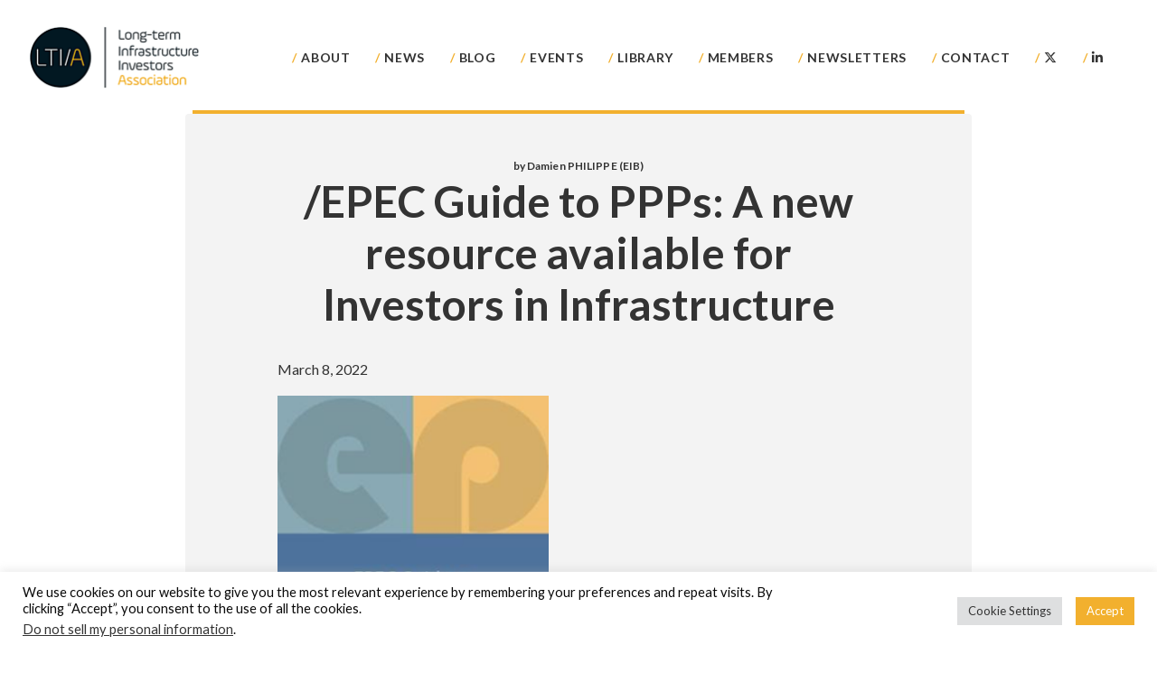

--- FILE ---
content_type: text/html; charset=UTF-8
request_url: https://www.ltiia.org/blog/epec-guide-to-ppps-a-new-resource-available-for-investors-in-infrastructure/
body_size: 12769
content:
<!DOCTYPE html>
<html lang="en-US" class="no-js">
<head>
	<meta charset="UTF-8">
	<meta name='viewport' content='width=device-width, initial-scale=1, maximum-scale=1, user-scalable=no' />
	<link rel="profile" href="http://gmpg.org/xfn/11">
	<link rel="pingback" href="https://www.ltiia.org/xmlrpc.php">
	<script src="https://kit.fontawesome.com/d46ab2bb99.js"></script>
	<link href='https://fonts.googleapis.com/css?family=Lato:400,300,700,400italic,300italic,700italic' rel='stylesheet' type='text/css'>
	<script src="https://ajax.googleapis.com/ajax/libs/jquery/2.1.3/jquery.min.js"></script>

	<!--[if lt IE 9]>
	<script src="https://www.ltiia.org/wp-content/themes/LTIIA/js/html5.js"></script>
	<![endif]-->
	<link rel='stylesheet' href='https://www.ltiia.org/wp-content/themes/LTIIA/media.css' type='text/css' media='all' />
	<script>(function(html){html.className = html.className.replace(/\bno-js\b/,'js')})(document.documentElement);</script>
<title>EPEC Guide to PPPs: A new resource available for Investors in Infrastructure &#8211; LTIIA</title>
<meta name='robots' content='max-image-preview:large' />
<link rel='dns-prefetch' href='//fonts.googleapis.com' />
<link rel='dns-prefetch' href='//s.w.org' />
<link rel="alternate" type="application/rss+xml" title="LTIIA &raquo; Feed" href="https://www.ltiia.org/feed/" />
<link rel="alternate" type="application/rss+xml" title="LTIIA &raquo; Comments Feed" href="https://www.ltiia.org/comments/feed/" />
		<script type="text/javascript">
			window._wpemojiSettings = {"baseUrl":"https:\/\/s.w.org\/images\/core\/emoji\/13.1.0\/72x72\/","ext":".png","svgUrl":"https:\/\/s.w.org\/images\/core\/emoji\/13.1.0\/svg\/","svgExt":".svg","source":{"concatemoji":"https:\/\/www.ltiia.org\/wp-includes\/js\/wp-emoji-release.min.js?ver=5.8.12"}};
			!function(e,a,t){var n,r,o,i=a.createElement("canvas"),p=i.getContext&&i.getContext("2d");function s(e,t){var a=String.fromCharCode;p.clearRect(0,0,i.width,i.height),p.fillText(a.apply(this,e),0,0);e=i.toDataURL();return p.clearRect(0,0,i.width,i.height),p.fillText(a.apply(this,t),0,0),e===i.toDataURL()}function c(e){var t=a.createElement("script");t.src=e,t.defer=t.type="text/javascript",a.getElementsByTagName("head")[0].appendChild(t)}for(o=Array("flag","emoji"),t.supports={everything:!0,everythingExceptFlag:!0},r=0;r<o.length;r++)t.supports[o[r]]=function(e){if(!p||!p.fillText)return!1;switch(p.textBaseline="top",p.font="600 32px Arial",e){case"flag":return s([127987,65039,8205,9895,65039],[127987,65039,8203,9895,65039])?!1:!s([55356,56826,55356,56819],[55356,56826,8203,55356,56819])&&!s([55356,57332,56128,56423,56128,56418,56128,56421,56128,56430,56128,56423,56128,56447],[55356,57332,8203,56128,56423,8203,56128,56418,8203,56128,56421,8203,56128,56430,8203,56128,56423,8203,56128,56447]);case"emoji":return!s([10084,65039,8205,55357,56613],[10084,65039,8203,55357,56613])}return!1}(o[r]),t.supports.everything=t.supports.everything&&t.supports[o[r]],"flag"!==o[r]&&(t.supports.everythingExceptFlag=t.supports.everythingExceptFlag&&t.supports[o[r]]);t.supports.everythingExceptFlag=t.supports.everythingExceptFlag&&!t.supports.flag,t.DOMReady=!1,t.readyCallback=function(){t.DOMReady=!0},t.supports.everything||(n=function(){t.readyCallback()},a.addEventListener?(a.addEventListener("DOMContentLoaded",n,!1),e.addEventListener("load",n,!1)):(e.attachEvent("onload",n),a.attachEvent("onreadystatechange",function(){"complete"===a.readyState&&t.readyCallback()})),(n=t.source||{}).concatemoji?c(n.concatemoji):n.wpemoji&&n.twemoji&&(c(n.twemoji),c(n.wpemoji)))}(window,document,window._wpemojiSettings);
		</script>
		<style type="text/css">
img.wp-smiley,
img.emoji {
	display: inline !important;
	border: none !important;
	box-shadow: none !important;
	height: 1em !important;
	width: 1em !important;
	margin: 0 .07em !important;
	vertical-align: -0.1em !important;
	background: none !important;
	padding: 0 !important;
}
</style>
	<link rel='stylesheet' id='wp-block-library-css'  href='https://www.ltiia.org/wp-includes/css/dist/block-library/style.min.css?ver=5.8.12' type='text/css' media='all' />
<link rel='stylesheet' id='contact-form-7-css'  href='https://www.ltiia.org/wp-content/plugins/contact-form-7/includes/css/styles.css?ver=4.3.1' type='text/css' media='all' />
<link rel='stylesheet' id='cookie-law-info-css'  href='https://www.ltiia.org/wp-content/plugins/cookie-law-info/public/css/cookie-law-info-public.css?ver=2.0.6' type='text/css' media='all' />
<link rel='stylesheet' id='cookie-law-info-gdpr-css'  href='https://www.ltiia.org/wp-content/plugins/cookie-law-info/public/css/cookie-law-info-gdpr.css?ver=2.0.6' type='text/css' media='all' />
<link rel='stylesheet' id='email-subscribers-css'  href='https://www.ltiia.org/wp-content/plugins/email-subscribers/lite/public/css/email-subscribers-public.css?ver=5.0.5' type='text/css' media='all' />
<link rel='stylesheet' id='wp-style-kit-css'  href='https://www.ltiia.org/wp-content/plugins/wp-style-kit/wp-style-kit.css?ver=1.0' type='text/css' media='all' />
<link rel='stylesheet' id='twentyfifteen-fonts-css'  href='https://fonts.googleapis.com/css?family=Noto+Sans%3A400italic%2C700italic%2C400%2C700%7CNoto+Serif%3A400italic%2C700italic%2C400%2C700%7CInconsolata%3A400%2C700&#038;subset=latin%2Clatin-ext' type='text/css' media='all' />
<link rel='stylesheet' id='genericons-css'  href='https://www.ltiia.org/wp-content/themes/LTIIA/genericons/genericons.css?ver=3.2' type='text/css' media='all' />
<link rel='stylesheet' id='twentyfifteen-style-css'  href='https://www.ltiia.org/wp-content/themes/LTIIA/style.css?ver=5.8.12' type='text/css' media='all' />
<!--[if lt IE 9]>
<link rel='stylesheet' id='twentyfifteen-ie-css'  href='https://www.ltiia.org/wp-content/themes/LTIIA/css/ie.css?ver=20141010' type='text/css' media='all' />
<![endif]-->
<!--[if lt IE 8]>
<link rel='stylesheet' id='twentyfifteen-ie7-css'  href='https://www.ltiia.org/wp-content/themes/LTIIA/css/ie7.css?ver=20141010' type='text/css' media='all' />
<![endif]-->
<link rel='stylesheet' id='animate-css-css'  href='https://www.ltiia.org/wp-content/themes/LTIIA/css/animate.min.css?ver=20120725' type='text/css' media='screen' />
<script type='text/javascript' src='https://www.ltiia.org/wp-includes/js/jquery/jquery.min.js?ver=3.6.0' id='jquery-core-js'></script>
<script type='text/javascript' src='https://www.ltiia.org/wp-includes/js/jquery/jquery-migrate.min.js?ver=3.3.2' id='jquery-migrate-js'></script>
<script type='text/javascript' id='cookie-law-info-js-extra'>
/* <![CDATA[ */
var Cli_Data = {"nn_cookie_ids":[],"cookielist":[],"non_necessary_cookies":{"functional":["UULE","OGPC","wp-settings-1","_ga","OTZ","CONSENT","SEARCH_SAMESITE","NID","1P_JAR","__stripe_mid","__Secure-3PAPISID","__Secure-3PSID","__Secure-1PAPISID","__Secure-3PSIDCC","__Secure-1PSID"],"analytics":["SID","SSID","HSID","APISID","SAPISID","IDCC"]},"ccpaEnabled":"1","ccpaRegionBased":"","ccpaBarEnabled":"1","strictlyEnabled":["necessary","obligatoire"],"ccpaType":"ccpa_gdpr","js_blocking":"1","custom_integration":"","triggerDomRefresh":"","secure_cookies":""};
var cli_cookiebar_settings = {"animate_speed_hide":"500","animate_speed_show":"500","background":"#ffffff","border":"#b1a6a6c2","border_on":"","button_1_button_colour":"#f2b02e","button_1_button_hover":"#c28d25","button_1_link_colour":"#fff","button_1_as_button":"1","button_1_new_win":"","button_2_button_colour":"#333","button_2_button_hover":"#292929","button_2_link_colour":"#444","button_2_as_button":"","button_2_hidebar":"","button_3_button_colour":"#dedfe0","button_3_button_hover":"#b2b2b3","button_3_link_colour":"#333333","button_3_as_button":"1","button_3_new_win":"","button_4_button_colour":"#dedfe0","button_4_button_hover":"#b2b2b3","button_4_link_colour":"#333333","button_4_as_button":"1","button_7_button_colour":"#f2b02e","button_7_button_hover":"#c28d25","button_7_link_colour":"#fff","button_7_as_button":"1","button_7_new_win":"","font_family":"inherit","header_fix":"","notify_animate_hide":"1","notify_animate_show":"","notify_div_id":"#cookie-law-info-bar","notify_position_horizontal":"right","notify_position_vertical":"bottom","scroll_close":"","scroll_close_reload":"","accept_close_reload":"","reject_close_reload":"","showagain_tab":"","showagain_background":"#fff","showagain_border":"#000","showagain_div_id":"#cookie-law-info-again","showagain_x_position":"100px","text":"#0a0a0a","show_once_yn":"","show_once":"10000","logging_on":"","as_popup":"","popup_overlay":"1","bar_heading_text":"","cookie_bar_as":"banner","popup_showagain_position":"bottom-right","widget_position":"left"};
var log_object = {"ajax_url":"https:\/\/www.ltiia.org\/wp-admin\/admin-ajax.php"};
/* ]]> */
</script>
<script type='text/javascript' src='https://www.ltiia.org/wp-content/plugins/cookie-law-info/public/js/cookie-law-info-public.js?ver=2.0.6' id='cookie-law-info-js'></script>
<script type='text/javascript' id='cookie-law-info-ccpa-js-extra'>
/* <![CDATA[ */
var ccpa_data = {"opt_out_prompt":"Do you really wish to opt out?","opt_out_confirm":"Confirm","opt_out_cancel":"Cancel"};
/* ]]> */
</script>
<script type='text/javascript' src='https://www.ltiia.org/wp-content/plugins/cookie-law-info/admin/modules/ccpa/assets/js/cookie-law-info-ccpa.js?ver=2.0.6' id='cookie-law-info-ccpa-js'></script>
<script type='text/javascript' id='email-subscribers-js-extra'>
/* <![CDATA[ */
var es_data = {"messages":{"es_empty_email_notice":"Please enter email address","es_rate_limit_notice":"You need to wait for sometime before subscribing again","es_single_optin_success_message":"Successfully Subscribed.","es_email_exists_notice":"Email Address already exists!","es_unexpected_error_notice":"Oops.. Unexpected error occurred.","es_invalid_email_notice":"Invalid email address","es_try_later_notice":"Please try after some time"},"es_ajax_url":"https:\/\/www.ltiia.org\/wp-admin\/admin-ajax.php"};
/* ]]> */
</script>
<script type='text/javascript' src='https://www.ltiia.org/wp-content/plugins/email-subscribers/lite/public/js/email-subscribers-public.js?ver=5.0.5' id='email-subscribers-js'></script>
<script type='text/javascript' src='https://www.ltiia.org/wp-content/plugins/responsive-menu/public/js/touch.js?ver=5.8.12' id='touch-js'></script>
<link rel="https://api.w.org/" href="https://www.ltiia.org/wp-json/" /><link rel="alternate" type="application/json" href="https://www.ltiia.org/wp-json/wp/v2/blog/4436" /><link rel="EditURI" type="application/rsd+xml" title="RSD" href="https://www.ltiia.org/xmlrpc.php?rsd" />
<link rel="wlwmanifest" type="application/wlwmanifest+xml" href="https://www.ltiia.org/wp-includes/wlwmanifest.xml" /> 
<meta name="generator" content="WordPress 5.8.12" />
<link rel="canonical" href="https://www.ltiia.org/blog/epec-guide-to-ppps-a-new-resource-available-for-investors-in-infrastructure/" />
<link rel='shortlink' href='https://www.ltiia.org/?p=4436' />
<link rel="alternate" type="application/json+oembed" href="https://www.ltiia.org/wp-json/oembed/1.0/embed?url=https%3A%2F%2Fwww.ltiia.org%2Fblog%2Fepec-guide-to-ppps-a-new-resource-available-for-investors-in-infrastructure%2F" />
<link rel="alternate" type="text/xml+oembed" href="https://www.ltiia.org/wp-json/oembed/1.0/embed?url=https%3A%2F%2Fwww.ltiia.org%2Fblog%2Fepec-guide-to-ppps-a-new-resource-available-for-investors-in-infrastructure%2F&#038;format=xml" />
<style>#responsive-menu .appendLink, #responsive-menu .responsive-menu li a, #responsive-menu #responsive-menu-title a,#responsive-menu .responsive-menu, #responsive-menu div, #responsive-menu .responsive-menu li, #responsive-menu{box-sizing: content-box !important;-moz-box-sizing: content-box !important;-webkit-box-sizing: content-box !important;-o-box-sizing: content-box !important}.RMPushOpen{width: 100% !important;overflow-x: hidden !important;height: 100% !important}.RMPushSlide{position: relative;left: 75%}#responsive-menu{position: absolute;width: 75%;left: -75%;top: 0px;background: #000000;z-index: 9999;box-shadow: 0px 1px 8px #333333;font-size: 12px !important;max-width: 999px;display: none;min-width: 250px !important;max-width: 250px !important}#responsive-menu.admin-bar-showing{padding-top: 32px}#click-menu.admin-bar-showing{margin-top: 32px}#responsive-menu #rm-additional-content{padding: 10px 5% !important;width: 90% !important;color: #ffffff}#responsive-menu .appendLink{right: 0px !important;position: absolute !important;border: 1px solid #3C3C3C !important;padding: 12px 10px !important;color: #ffffff !important;background: #000000 !important;height: 20px !important;line-height: 20px !important;border-right: 0px !important}#responsive-menu .appendLink:hover{cursor: pointer;background: #3C3C3C !important;color: #FFFFFF !important}#responsive-menu .responsive-menu, #responsive-menu div, #responsive-menu .responsive-menu li,#responsive-menu{text-align: left !important}#responsive-menu .RMImage{vertical-align: middle;margin-right: 10px;display: inline-block}#responsive-menu.RMOpened{}#responsive-menu,#responsive-menu input{}#responsive-menu #responsive-menu-title{width: 95% !important;font-size: 14px !important;padding: 20px 0px 20px 5% !important;margin-left: 0px !important;background: #43494C !important;white-space: nowrap !important}#responsive-menu #responsive-menu-title,#responsive-menu #responsive-menu-title a{color: #FFFFFF !important;text-decoration: none !important;overflow: hidden !important}#responsive-menu #responsive-menu-title a:hover{color: #FFFFFF !important;text-decoration: none !important}#responsive-menu .appendLink,#responsive-menu .responsive-menu li a,#responsive-menu #responsive-menu-title a{transition: 1s all;-webkit-transition: 1s all;-moz-transition: 1s all;-o-transition: 1s all}#responsive-menu .responsive-menu{width: 100% !important;list-style-type: none !important;margin: 0px !important}#responsive-menu .responsive-menu li.current-menu-item > a,#responsive-menu .responsive-menu li.current-menu-item > .appendLink,#responsive-menu .responsive-menu li.current_page_item > a,#responsive-menu .responsive-menu li.current_page_item > .appendLink{background: #43494C !important;color: #FFFFFF !important}#responsive-menu .responsive-menu li.current-menu-item > a:hover,#responsive-menu .responsive-menu li.current-menu-item > .appendLink:hover,#responsive-menu .responsive-menu li.current_page_item > a:hover,#responsive-menu .responsive-menu li.current_page_item > .appendLink:hover{background: #43494C !important;color: #FFFFFF !important}#responsive-menu.responsive-menu ul{margin-left: 0px !important}#responsive-menu .responsive-menu li{list-style-type: none !important;position: relative !important}#responsive-menu .responsive-menu ul li:last-child{padding-bottom: 0px !important}#responsive-menu .responsive-menu li a{padding: 12px 0px 12px 5% !important;width: 95% !important;display: block !important;height: 20px !important;line-height: 20px !important;overflow: hidden !important;white-space: nowrap !important;color: #ffffff !important;border-top: 1px solid #3C3C3C !important;text-decoration: none !important}#click-menu{text-align: center;cursor: pointer;font-size: 12px !important;display: none;position: absolute;right: 2%;top: 13px;color: #f2b02e;padding: 5px;z-index: 9999}#responsive-menu #responsiveSearch{display: block !important;width: 95% !important;padding-left: 5% !important;border-top: 1px solid #3C3C3C !important;clear: both !important;padding-top: 10px !important;padding-bottom: 10px !important;height: 40px !important;line-height: 40px !important}#responsive-menu #responsiveSearchSubmit{display: none !important}#responsive-menu #responsiveSearchInput{width: 91% !important;padding: 5px 0px 5px 3% !important;-webkit-appearance: none !important;border-radius: 2px !important;border: 1px solid #3C3C3C !important}#responsive-menu .responsive-menu,#responsive-menu div,#responsive-menu .responsive-menu li{width: 100% !important;margin-left: 0px !important;padding-left: 0px !important}#responsive-menu .responsive-menu li li a{padding-left: 10% !important;width: 90% !important;overflow: hidden !important}#responsive-menu .responsive-menu li li li a{padding-left: 15% !important;width: 85% !important;overflow: hidden !important}#responsive-menu .responsive-menu li li li li a{padding-left: 20% !important;width: 80% !important;overflow: hidden !important}#responsive-menu .responsive-menu li li li li li a{padding-left: 25% !important;width: 75% !important;overflow: hidden !important}#responsive-menu .responsive-menu li a:hover{background: #3C3C3C !important;color: #FFFFFF !important;list-style-type: none !important;text-decoration: none !important}#click-menu #RMX{display: none;font-size: 24px;line-height: 14px !important;height: 14px !important;color: #f2b02e !important}#click-menu .threeLines{width: 20px !important;height: 14px !important;margin: auto !important}#click-menu .threeLines .line{height: 2px !important;margin-bottom: 4px !important;background: #f2b02e !important;width: 100% !important}#click-menu .threeLines .line.last{margin-bottom: 0px !important}@media only screen and ( min-width : 0px ) and ( max-width : 1025px ){#click-menu{display: block}}</style><!-- Analytics by WP Statistics v14.10.2 - https://wp-statistics.com/ -->
	<style type="text/css" id="twentyfifteen-header-css">
			.site-header {
			padding-top: 14px;
			padding-bottom: 14px;
		}

		.site-branding {
			min-height: 42px;
		}

		@media screen and (min-width: 46.25em) {
			.site-header {
				padding-top: 21px;
				padding-bottom: 21px;
			}
			.site-branding {
				min-height: 56px;
			}
		}
		@media screen and (min-width: 55em) {
			.site-header {
				padding-top: 25px;
				padding-bottom: 25px;
			}
			.site-branding {
				min-height: 62px;
			}
		}
		@media screen and (min-width: 59.6875em) {
			.site-header {
				padding-top: 0;
				padding-bottom: 0;
			}
			.site-branding {
				min-height: 0;
			}
		}
			.site-title,
		.site-description {
			clip: rect(1px, 1px, 1px, 1px);
			position: absolute;
		}
		</style>
	<style type="text/css" id="custom-background-css">
body.custom-background { background-color: #ffffff; }
</style>
	<link rel="icon" href="https://www.ltiia.org/wp-content/uploads/2015/10/cropped-ltiia_logo-32x32.png" sizes="32x32" />
<link rel="icon" href="https://www.ltiia.org/wp-content/uploads/2015/10/cropped-ltiia_logo-192x192.png" sizes="192x192" />
<link rel="apple-touch-icon" href="https://www.ltiia.org/wp-content/uploads/2015/10/cropped-ltiia_logo-180x180.png" />
<meta name="msapplication-TileImage" content="https://www.ltiia.org/wp-content/uploads/2015/10/cropped-ltiia_logo-270x270.png" />
	<link rel='stylesheet' href='https://www.ltiia.org/wp-content/themes/LTIIA/mobile.css' type='text/css' media='all' />
  <script src='https://www.google.com/recaptcha/api.js'></script>
</head>

<body class="blog-template-default single single-blog postid-4436 custom-background">
	<div id="page" class="hfeed site">
		<a class="skip-link screen-reader-text" href="#content">Skip to content</a>
    			<div class="superheader animated fadeInDown">
				
    	</div>
    <header class="animated fadeIn">
    	<a class="logo" href="https://www.ltiia.org/" rel="home">LTIIA</a>



 <div class="menu-menu-container"><ul id="menu-menu" class="menu"><li id="menu-item-29" class="menu-item menu-item-type-post_type menu-item-object-page menu-item-home menu-item-29"><a href="https://www.ltiia.org/">About</a></li>
<li id="menu-item-159" class="menu-item menu-item-type-custom menu-item-object-custom menu-item-159"><a href="/news">News</a></li>
<li id="menu-item-2155" class="menu-item menu-item-type-custom menu-item-object-custom menu-item-2155"><a href="/blog">Blog</a></li>
<li id="menu-item-242" class="menu-item menu-item-type-post_type menu-item-object-page menu-item-242"><a href="https://www.ltiia.org/events/">Events</a></li>
<li id="menu-item-30" class="menu-item menu-item-type-post_type menu-item-object-page menu-item-30"><a href="https://www.ltiia.org/library/">Library</a></li>
<li id="menu-item-2309" class="menu-item menu-item-type-custom menu-item-object-custom menu-item-2309"><a href="/members">Members</a></li>
<li id="menu-item-2908" class="menu-item menu-item-type-custom menu-item-object-custom menu-item-2908"><a href="/newsletters">Newsletters</a></li>
<li id="menu-item-28" class="menu-item menu-item-type-post_type menu-item-object-page menu-item-28"><a href="https://www.ltiia.org/contact/">Contact</a></li>
<li id="menu-item-1057" class="menu-item menu-item-type-custom menu-item-object-custom menu-item-1057"><a target="_blank" rel="noopener" href="https://x.com/LTIIAssociation"><i class="fa-brands fa-x-twitter"></i></a></li>
<li id="menu-item-2909" class="menu-item menu-item-type-custom menu-item-object-custom menu-item-2909"><a href="https://www.linkedin.com/showcase/ltiia-invest-europe/"><i class="fab fa-linkedin-in"></i></a></li>
</ul></div>

    </header>
	<div id="content" class="site-content animated fadeIn">

	<div id="primary" class="content-area">
		<main id="main" class="site-main" role="main">



<article class="blog_single">
				<div>
					<div class="h11">
						 by Damien PHILIPPE (EIB)					</div>
					<div class="h2"><a href="https://www.ltiia.org/blog/epec-guide-to-ppps-a-new-resource-available-for-investors-in-infrastructure/" rel="bookmark"><span>&#47;</span>EPEC Guide to PPPs: A new resource available for Investors in Infrastructure</a></div>				</div>
								
<p class="has-text-align-center"></p>


<div class="wp-block-post-date"><time datetime="2022-03-08T09:13:59+00:00">March 8, 2022</time></div>


<p><img loading="lazy" width="231" height="326" class="wp-image-4437" style="width: 300px;" src="http://www.ltiia.org/wp-content/uploads/2022/03/EPEC.png" alt="" srcset="https://www.ltiia.org/wp-content/uploads/2022/03/EPEC.png 231w, https://www.ltiia.org/wp-content/uploads/2022/03/EPEC-213x300.png 213w" sizes="(max-width: 231px) 100vw, 231px" /></p>



<p>The European PPP Expertise Centre (EPEC), part of the advisory services of the European Investment Bank, has been set up to help public authorities across Europe deliver better public-private partnerships (PPPs). Its main mission is to share good practices amongst its membership (EU member PPP units), and more generally the public sector, on how to prepare, procure and manage PPP projects.</p>



<p>In this context, EPEC has just released a new publication, the “EPEC Guide to PPP”, available on its website <a href="http://www.eib.org/epec">www.eib.org/epec</a>. The Guide is a revised version of the “Guide to Guidance” released in 2011, which purpose was to help public authorities going through a typical process of preparation, procurement and implementation of a PPP project in a European context. This original publication addressed the fact that procuring PPP projects could appear complex for many public authorities, partly due to their novelty, and therefore required some guidance based on good practices from experienced countries. Since then, several updates have been published, such as the 2015 version, which reflected the revised Eurostat treatment rules for PPPs.</p>



<p><strong>The EPEC Guide is a gateway to 124 PPP publications</strong></p>



<p>The new “2022 version” goes much further than its predecessors as it recognises that public authorities across Europe have developed their own good practices and vision on the use of PPP for infrastructure projects and as PPP models have evolved. Therefore, there is much more PPP experience to be shared across the public and private sectors, as evidenced by the wealth of references to external sources contained in the Guide (including the ESG handbook from the LTIIA).</p>



<p>Nevertheless, the topic of PPP is vast and complex. Even what constitutes a PPP can be subject to debate. The Guide does not pretend to cover the subject comprehensively, nor to dictate how to undertake the intricate task of procuring a large infrastructure project under a specific model. Instead, the Guide tries to provide a reliable framework for public contracting authorities to navigate through the different topics that are important from a PPP perspective, with a specific focus on the European market. The Guide addresses this in two ways:&nbsp;</p>



<ul><li>By describing what a contracting authority should do and when it should do it. This is articulated over the four phases that constitute the project cycle. For each phase, the Guide provides a checklist that can help the contracting authority progress through its own process.</li></ul>



<ul><li>By describing key PPP topics that are recurrent throughout the four phases of the project cycle. For each topic, the Guide provides many external references that address the topic in more detail or in a particularly relevant fashion.&nbsp;</li></ul>



<p>Despite being a relatively long document (175 pages), the sections of the Guide can be consulted independently, to reflect the fact that many contracting authorities will have some understanding of the project process or of certain PPP topics. To ease navigation, the Guide includes cross-references that will guide the reader. Navigation is further facilitated by the <a>“read online”</a>&nbsp;version that is easily accessible from laptops and mobile phones.</p>



<p><strong>True partnership starts during the preparation phase of a PPP project</strong></p>



<p>We at EPEC always stress that PPPs are about partnerships, that their real value arises when the public and the private sectors work together towards the same goals set out in the contractual arrangement. However, this partnership does not start only once the parties formally enter into the PPP arrangement (e.g. signature of the PPP contract). Instead, the partnership ought to commence as soon as the contracting authority knows that it will involve the private sector in the delivery of its project – in other words, as soon as the contracting authority prepares the project for procurement. Besides, a sound partnership requires that each party not only delivers what it is supposed to do but also understands what to expect from the other party.</p>



<p>As a result, we have set the Guide’s core objective as strengthening the expertise of the contracting authority in preparing and procuring a PPP project. The Guide gives an overview of the main activities that the process involves and explains the purpose and the importance of each activity in the four phases of the project cycle. The benefit for the contracting authority is to understand what it has to do, i.e. its part of the partnership.</p>



<p>The Guide also helps set out what the contracting authority ought to expect from the private sector in this process.&nbsp; Indeed, consultants, advisers, financiers and companies bidding for the PPP contract will provide various inputs throughout the project cycle. A contracting authority can use the Guide to set out clear instructions or negotiate efficiently the involvement of the private sector in the preparation, procurement and implementation phases of the project cycle. It then becomes easier for the private sector to fulfil the requirements and bring value to the project.</p>



<p><strong>A good read for private investors</strong></p>



<p>PPPs are unique in that they create a long-term contractual performance relationship between the public and the private sectors. The private sector is involved into the design, build, finance, maintenance and/or operation of the infrastructure in a coherent way. For this reason, PPPs require the parties to understand and fine-tune in a bespoke way concepts such as lifecycle approach, performance-based payments, project financing, risk allocation, contract management…</p>



<p>With its thematic approach, the Guide offers a good overview of project and process features that are important from a PPP viewpoint. The Guide discusses 17 topics, complemented by key outputs and external publications for each of them.</p>



<p>Therefore, for the private sector, the Guide offers an opportunity to understand the language, processes, mindset and objectives of a typical contracting authority developing a PPP project. This could help private investors identify ways to add value on many aspects of a project.</p>



<p>Although the EPEC Guide to PPP is primarily aimed at contracting authorities, it provides a common framework for the preparation, procurement and implementation of PPP projects that can ultimately help public and private sector work together in close partnership. The more people use the Guide for their PPP projects, the better quality of those projects, ultimately leading to a bigger pipeline of good PPP projects to invest in.</p>



<hr class="wp-block-separator"/>



<p><a></a></p>



<p></p>



<p></p>
			</article>





		</main><!-- .site-main -->
	</div><!-- .content-area -->


	</div><!-- .site-content -->

	<footer id="colophon" class="site-footer" role="contentinfo">
		<div class="menu-menu_footer_1-container"><ul id="menu-menu_footer_1" class="menu"><li id="menu-item-2317" class="menu-item menu-item-type-post_type menu-item-object-page menu-item-home menu-item-2317"><a href="https://www.ltiia.org/">About</a></li>
<li id="menu-item-2318" class="menu-item menu-item-type-custom menu-item-object-custom menu-item-2318"><a href="/news">News</a></li>
<li id="menu-item-2319" class="menu-item menu-item-type-custom menu-item-object-custom menu-item-2319"><a href="/blog">Blog</a></li>
<li id="menu-item-2320" class="menu-item menu-item-type-post_type menu-item-object-page menu-item-2320"><a href="https://www.ltiia.org/events/">Events</a></li>
<li id="menu-item-2321" class="menu-item menu-item-type-post_type menu-item-object-page menu-item-2321"><a href="https://www.ltiia.org/library/">Library</a></li>
<li id="menu-item-2427" class="menu-item menu-item-type-post_type menu-item-object-page menu-item-2427"><a href="https://www.ltiia.org/members/">Members</a></li>
</ul></div>			<div>
				<a class="toolbox-action gdpr-preferences" href="#">Privacy Preferences</a>
				<a href="wp-content/uploads/2018/05/180524-Privacy-Statement.pdf" target="_blank">Privacy Statement</a>
			</div>
			<div></div>
			<div>
				<p>LTIIA ©2026</p>
			</div>
	</footer><!-- .site-footer -->

</div><!-- .site -->

<!--googleoff: all--><div id="cookie-law-info-bar" data-nosnippet="true"><span><div class="cli-bar-container cli-style-v2"><div class="cli-bar-message">We use cookies on our website to give you the most relevant experience by remembering your preferences and repeat visits. By clicking “Accept”, you consent to the use of all the cookies.</br><div class="wt-cli-ccpa-element"> <a href="javascript:void(0)" style="color:#333333;" class="wt-cli-ccpa-opt-out">Do not sell my personal information</a>.</div></div><div class="cli-bar-btn_container"><a role='button' tabindex='0' class="medium cli-plugin-button cli-plugin-main-button cli_settings_button" style="margin:0px 10px 0px 5px;" >Cookie Settings</a><a role='button' tabindex='0' data-cli_action="accept" id="cookie_action_close_header"  class="medium cli-plugin-button cli-plugin-main-button cookie_action_close_header cli_action_button" style="display:inline-block; ">Accept</a></div></div></span></div><div id="cookie-law-info-again" style="display:none;" data-nosnippet="true"><span id="cookie_hdr_showagain">Manage consent</span></div><div class="cli-modal" data-nosnippet="true" id="cliSettingsPopup" tabindex="-1" role="dialog" aria-labelledby="cliSettingsPopup" aria-hidden="true">
  <div class="cli-modal-dialog" role="document">
	<div class="cli-modal-content cli-bar-popup">
	  	<button type="button" class="cli-modal-close" id="cliModalClose">
			<svg class="" viewBox="0 0 24 24"><path d="M19 6.41l-1.41-1.41-5.59 5.59-5.59-5.59-1.41 1.41 5.59 5.59-5.59 5.59 1.41 1.41 5.59-5.59 5.59 5.59 1.41-1.41-5.59-5.59z"></path><path d="M0 0h24v24h-24z" fill="none"></path></svg>
			<span class="wt-cli-sr-only">Close</span>
	  	</button>
	  	<div class="cli-modal-body">
			<div class="cli-container-fluid cli-tab-container">
	<div class="cli-row">
		<div class="cli-col-12 cli-align-items-stretch cli-px-0">
			<div class="cli-privacy-overview">
				<h4>Privacy Overview</h4>				<div class="cli-privacy-content">
					<div class="cli-privacy-content-text">This website uses cookies to improve your experience while you navigate through the website. Out of these, the cookies that are categorized as necessary are stored on your browser as they are essential for the working of basic functionalities of the website. We also use third-party cookies that help us analyze and understand how you use this website. These cookies will be stored in your browser only with your consent. You also have the option to opt-out of these cookies. But opting out of some of these cookies may affect your browsing experience.</div>
				</div>
				<a class="cli-privacy-readmore"  aria-label="Show more" tabindex="0" role="button" data-readmore-text="Show more" data-readless-text="Show less"></a>			</div>
		</div>
		<div class="cli-col-12 cli-align-items-stretch cli-px-0 cli-tab-section-container">
												<div class="cli-tab-section">
						<div class="cli-tab-header">
							<a role="button" tabindex="0" class="cli-nav-link cli-settings-mobile" data-target="necessary" data-toggle="cli-toggle-tab">
								Necessary							</a>
							<div class="wt-cli-necessary-checkbox">
                        <input type="checkbox" class="cli-user-preference-checkbox"  id="wt-cli-checkbox-necessary" data-id="checkbox-necessary" checked="checked"  />
                        <label class="form-check-label" for="wt-cli-checkbox-necessary">Necessary</label>
                    </div>
                    <span class="cli-necessary-caption">Always Enabled</span> 						</div>
						<div class="cli-tab-content">
							<div class="cli-tab-pane cli-fade" data-id="necessary">
								<div class="wt-cli-cookie-description">
									Necessary cookies are absolutely essential for the website to function properly. These cookies ensure basic functionalities and security features of the website, anonymously.
<table class="cookielawinfo-row-cat-table cookielawinfo-winter"><thead><tr><th class="cookielawinfo-column-1">Cookie</th></tr></thead><tbody><tr class="cookielawinfo-row"><td class="cookielawinfo-column-1">cookielawinfo-checkbox-analytics</td></tr><tr class="cookielawinfo-row"><td class="cookielawinfo-column-1">cookielawinfo-checkbox-functional</td></tr><tr class="cookielawinfo-row"><td class="cookielawinfo-column-1">cookielawinfo-checkbox-necessary</td></tr><tr class="cookielawinfo-row"><td class="cookielawinfo-column-1">CookieLawInfoConsent</td></tr><tr class="cookielawinfo-row"><td class="cookielawinfo-column-1">gdpr[allowed_cookies]</td></tr><tr class="cookielawinfo-row"><td class="cookielawinfo-column-1">gdpr[consent_types]</td></tr><tr class="cookielawinfo-row"><td class="cookielawinfo-column-1">gdprprivacy_bar</td></tr><tr class="cookielawinfo-row"><td class="cookielawinfo-column-1">viewed_cookie_policy</td></tr></tbody></table>								</div>
							</div>
						</div>
					</div>
																	<div class="cli-tab-section">
						<div class="cli-tab-header">
							<a role="button" tabindex="0" class="cli-nav-link cli-settings-mobile" data-target="functional" data-toggle="cli-toggle-tab">
								Functional							</a>
							<div class="cli-switch">
                        <input type="checkbox" id="wt-cli-checkbox-functional" class="cli-user-preference-checkbox"  data-id="checkbox-functional"  />
                        <label for="wt-cli-checkbox-functional" class="cli-slider" data-cli-enable="Enabled" data-cli-disable="Disabled"><span class="wt-cli-sr-only">Functional</span></label>
                    </div>						</div>
						<div class="cli-tab-content">
							<div class="cli-tab-pane cli-fade" data-id="functional">
								<div class="wt-cli-cookie-description">
									Functional cookies help to perform certain functionalities like sharing the content of the website on social media platforms, collect feedbacks, and other third-party features.
<table class="cookielawinfo-row-cat-table cookielawinfo-winter"><thead><tr><th class="cookielawinfo-column-1">Cookie</th></tr></thead><tbody><tr class="cookielawinfo-row"><td class="cookielawinfo-column-1">__Secure-1PAPISID</td></tr><tr class="cookielawinfo-row"><td class="cookielawinfo-column-1">__Secure-1PSID</td></tr><tr class="cookielawinfo-row"><td class="cookielawinfo-column-1">__Secure-3PAPISID</td></tr><tr class="cookielawinfo-row"><td class="cookielawinfo-column-1">__Secure-3PSID</td></tr><tr class="cookielawinfo-row"><td class="cookielawinfo-column-1">__Secure-3PSIDCC</td></tr><tr class="cookielawinfo-row"><td class="cookielawinfo-column-1">__stripe_mid</td></tr><tr class="cookielawinfo-row"><td class="cookielawinfo-column-1">_ga</td></tr><tr class="cookielawinfo-row"><td class="cookielawinfo-column-1">1P_JAR</td></tr><tr class="cookielawinfo-row"><td class="cookielawinfo-column-1">CONSENT</td></tr><tr class="cookielawinfo-row"><td class="cookielawinfo-column-1">NID</td></tr><tr class="cookielawinfo-row"><td class="cookielawinfo-column-1">OGPC</td></tr><tr class="cookielawinfo-row"><td class="cookielawinfo-column-1">OTZ</td></tr><tr class="cookielawinfo-row"><td class="cookielawinfo-column-1">SEARCH_SAMESITE</td></tr><tr class="cookielawinfo-row"><td class="cookielawinfo-column-1">UULE</td></tr><tr class="cookielawinfo-row"><td class="cookielawinfo-column-1">wp-settings-1</td></tr></tbody></table>								</div>
							</div>
						</div>
					</div>
																	<div class="cli-tab-section">
						<div class="cli-tab-header">
							<a role="button" tabindex="0" class="cli-nav-link cli-settings-mobile" data-target="analytics" data-toggle="cli-toggle-tab">
								Analytics							</a>
							<div class="cli-switch">
                        <input type="checkbox" id="wt-cli-checkbox-analytics" class="cli-user-preference-checkbox"  data-id="checkbox-analytics"  />
                        <label for="wt-cli-checkbox-analytics" class="cli-slider" data-cli-enable="Enabled" data-cli-disable="Disabled"><span class="wt-cli-sr-only">Analytics</span></label>
                    </div>						</div>
						<div class="cli-tab-content">
							<div class="cli-tab-pane cli-fade" data-id="analytics">
								<div class="wt-cli-cookie-description">
									Analytical cookies are used to understand how visitors interact with the website. These cookies help provide information on metrics the number of visitors, bounce rate, traffic source, etc.
<table class="cookielawinfo-row-cat-table cookielawinfo-winter"><thead><tr><th class="cookielawinfo-column-1">Cookie</th></tr></thead><tbody><tr class="cookielawinfo-row"><td class="cookielawinfo-column-1">APISID</td></tr><tr class="cookielawinfo-row"><td class="cookielawinfo-column-1">HSID</td></tr><tr class="cookielawinfo-row"><td class="cookielawinfo-column-1">IDCC</td></tr><tr class="cookielawinfo-row"><td class="cookielawinfo-column-1">SAPISID</td></tr><tr class="cookielawinfo-row"><td class="cookielawinfo-column-1">SID</td></tr><tr class="cookielawinfo-row"><td class="cookielawinfo-column-1">SSID</td></tr></tbody></table>								</div>
							</div>
						</div>
					</div>
										</div>
	</div>
</div>
	  	</div>
	  	<div class="cli-modal-footer">
			<div class="wt-cli-element cli-container-fluid cli-tab-container">
				<div class="cli-row">
					<div class="cli-col-12 cli-align-items-stretch cli-px-0">
						<div class="cli-tab-footer wt-cli-privacy-overview-actions">
						
															<a id="wt-cli-privacy-save-btn" role="button" tabindex="0" data-cli-action="accept" class="wt-cli-privacy-btn cli_setting_save_button wt-cli-privacy-accept-btn cli-btn">SAVE & ACCEPT</a>
													</div>
						
					</div>
				</div>
			</div>
		</div>
	</div>
  </div>
</div>
<div class="cli-modal-backdrop cli-fade cli-settings-overlay"></div>
<div class="cli-modal-backdrop cli-fade cli-popupbar-overlay"></div>
<!--googleon: all--><!-- Added by Responsive Menu Plugin for WordPress - http://responsive.menu -->

<div id="responsive-menu" >

    <div class="menu-menu-container"><ul id="menu-menu-1" class="responsive-menu"><li class="menu-item menu-item-type-post_type menu-item-object-page menu-item-home menu-item-29"><a href="https://www.ltiia.org/">About</a></li>
<li class="menu-item menu-item-type-custom menu-item-object-custom menu-item-159"><a href="/news">News</a></li>
<li class="menu-item menu-item-type-custom menu-item-object-custom menu-item-2155"><a href="/blog">Blog</a></li>
<li class="menu-item menu-item-type-post_type menu-item-object-page menu-item-242"><a href="https://www.ltiia.org/events/">Events</a></li>
<li class="menu-item menu-item-type-post_type menu-item-object-page menu-item-30"><a href="https://www.ltiia.org/library/">Library</a></li>
<li class="menu-item menu-item-type-custom menu-item-object-custom menu-item-2309"><a href="/members">Members</a></li>
<li class="menu-item menu-item-type-custom menu-item-object-custom menu-item-2908"><a href="/newsletters">Newsletters</a></li>
<li class="menu-item menu-item-type-post_type menu-item-object-page menu-item-28"><a href="https://www.ltiia.org/contact/">Contact</a></li>
<li class="menu-item menu-item-type-custom menu-item-object-custom menu-item-1057"><a target="_blank" rel="noopener" href="https://x.com/LTIIAssociation"><i class="fa-brands fa-x-twitter"></i></a></li>
<li class="menu-item menu-item-type-custom menu-item-object-custom menu-item-2909"><a href="https://www.linkedin.com/showcase/ltiia-invest-europe/"><i class="fab fa-linkedin-in"></i></a></li>
</ul></div>    
</div><!-- Added by Responsive Menu Plugin for WordPress - http://responsive.menu -->

<div id="click-menu" 
     class=" 
     push"
     role="button" 
     aria-label="Responsive Menu Button"
     >



    <div class="threeLines" id="RM3Lines">       
        <div class="line"></div>
        <div class="line"></div>
        <div class="line"></div>
    </div>



</div><script>var $RMjQuery = jQuery.noConflict();$RMjQuery( document ).ready( function(){$RMjQuery( document ).bind( 'vclick', function( e ){if( e.which != 2 && !$RMjQuery( e.target ).closest( '#responsive-menu, #click-menu' ).length ){closeRM()}});var isOpen = false;$RMjQuery( document ).on( 'click', '#click-menu', function(){$RMjQuery( '#responsive-menu' ).css( 'height', $RMjQuery( document ).height() );!isOpen ? openRM() : closeRM()});function openRM(){$RMjQuery( '' ).animate({left: "75%"}, 500, 'linear' );$RMjQuery( '#responsive-menu' ).css( 'display', 'block' );$RMjQuery( '#responsive-menu' ).addClass( 'RMOpened' );$RMjQuery( '#click-menu' ).addClass( 'click-menu-active' );$RMjQuery( '#responsive-menu' ).stop().animate({left: "0"}, 500, 'linear', function(){$RMjQuery( '#responsive-menu' ).css( 'height', $RMjQuery( document ).height() );isOpen = true})}function closeRM(){$RMjQuery( '#responsive-menu' ).animate({left: -$RMjQuery( '#responsive-menu' ).width()}, 500, 'linear', function(){$RMjQuery( '#responsive-menu' ).css( 'display', 'none' );$RMjQuery( '#responsive-menu' ).removeClass( 'RMOpened' );$RMjQuery( '#click-menu' ).removeClass( 'click-menu-active' );isOpen = false})}$RMjQuery( window ).resize( function(){$RMjQuery( '#responsive-menu' ).stop( true, true );$RMjQuery( '#responsive-menu' ).css( 'height', $RMjQuery( document ).height() );if( $RMjQuery( window ).width() > 1025 ){if( $RMjQuery( '#responsive-menu' ).css( 'left' ) != -$RMjQuery( '#responsive-menu' ).width() ){closeRM()}}});$RMjQuery( '#responsive-menu ul ul' ).css( 'display', 'none' );$RMjQuery( '#responsive-menu .current_page_ancestor.menu-item-has-children' ).children( 'ul' ).css( 'display', 'block' );$RMjQuery( '#responsive-menu .current-menu-ancestor.menu-item-has-children' ).children( 'ul' ).css( 'display', 'block' );$RMjQuery( '#responsive-menu .current-menu-item.menu-item-has-children' ).children( 'ul' ).css( 'display', 'block' );$RMjQuery( '#responsive-menu .current_page_ancestor.page_item_has_children' ).children( 'ul' ).css( 'display', 'block' );$RMjQuery( '#responsive-menu .current-menu-ancestor.page_item_has_children' ).children( 'ul' ).css( 'display', 'block' );$RMjQuery( '#responsive-menu .current-menu-item.page_item_has_children' ).children( 'ul' ).css( 'display', 'block' );var clickLink = '<span class=\"appendLink rm-append-inactive\">▼</span>';var clickedLink = '<span class=\"appendLink rm-append-active\">▲</span>';$RMjQuery( '#responsive-menu .responsive-menu li' ).each( function(){if( $RMjQuery( this ).children( 'ul' ).length > 0 ){if( $RMjQuery( this ).find( '> ul' ).css( 'display' ) == 'none' ){$RMjQuery( this ).prepend( clickLink )}else{$RMjQuery( this ).prepend( clickedLink )}}});$RMjQuery( '.appendLink' ).on( 'click', function(){$RMjQuery( this ).nextAll( '#responsive-menu ul ul' ).slideToggle();$RMjQuery( this ).html( $RMjQuery( this ).hasClass( 'rm-append-active' ) ? '▼' : '▲' );$RMjQuery( this ).toggleClass( 'rm-append-active rm-append-inactive' );$RMjQuery( '#responsive-menu' ).css( 'height', $RMjQuery( document ).height() )});$RMjQuery( '.rm-click-disabled' ).on( 'click', function(){$RMjQuery( this ).nextAll( '#responsive-menu ul ul' ).slideToggle();$RMjQuery( this ).siblings( '.appendLink' ).html( $RMjQuery( this ).hasClass( 'rm-append-active' ) ? '▼' : '▲' );$RMjQuery( this ).toggleClass( 'rm-append-active rm-append-inactive' );$RMjQuery( '#responsive-menu' ).css( 'height', $RMjQuery( document ).height() )});$RMjQuery( '.rm-append-inactive' ).siblings( 'ul' ).css( 'display', 'none' );$RMjQuery( '#responsive-menu ul li a' ).on( 'click', function(){closeRM()})});</script><link rel='stylesheet' id='cookie-law-info-table-css'  href='https://www.ltiia.org/wp-content/plugins/cookie-law-info/public/css/cookie-law-info-table.css?ver=2.0.6' type='text/css' media='all' />
<script type='text/javascript' src='https://www.ltiia.org/wp-content/plugins/contact-form-7/includes/js/jquery.form.min.js?ver=3.51.0-2014.06.20' id='jquery-form-js'></script>
<script type='text/javascript' id='contact-form-7-js-extra'>
/* <![CDATA[ */
var _wpcf7 = {"loaderUrl":"https:\/\/www.ltiia.org\/wp-content\/plugins\/contact-form-7\/images\/ajax-loader.gif","recaptchaEmpty":"Please verify that you are not a robot.","sending":"Sending ..."};
/* ]]> */
</script>
<script type='text/javascript' src='https://www.ltiia.org/wp-content/plugins/contact-form-7/includes/js/scripts.js?ver=4.3.1' id='contact-form-7-js'></script>
<script type='text/javascript' id='wp-statistics-tracker-js-extra'>
/* <![CDATA[ */
var WP_Statistics_Tracker_Object = {"requestUrl":"https:\/\/www.ltiia.org\/wp-json\/wp-statistics\/v2","ajaxUrl":"https:\/\/www.ltiia.org\/wp-admin\/admin-ajax.php","hitParams":{"wp_statistics_hit":1,"source_type":"post_type_blog","source_id":4436,"search_query":"","signature":"d10e5c7dba486757c2c99eae15006e8b","endpoint":"hit"},"onlineParams":{"wp_statistics_hit":1,"source_type":"post_type_blog","source_id":4436,"search_query":"","signature":"d10e5c7dba486757c2c99eae15006e8b","endpoint":"online"},"option":{"userOnline":"1","consentLevel":"","dntEnabled":"","bypassAdBlockers":"","isWpConsentApiActive":false,"trackAnonymously":false,"isPreview":false},"jsCheckTime":"60000"};
/* ]]> */
</script>
<script type='text/javascript' src='https://www.ltiia.org/wp-content/plugins/wp-statistics/assets/js/tracker.js?ver=14.10.2' id='wp-statistics-tracker-js'></script>
<script type='text/javascript' src='https://www.ltiia.org/wp-content/themes/LTIIA/js/skip-link-focus-fix.js?ver=20141010' id='twentyfifteen-skip-link-focus-fix-js'></script>
<script type='text/javascript' id='twentyfifteen-script-js-extra'>
/* <![CDATA[ */
var screenReaderText = {"expand":"<span class=\"screen-reader-text\">expand child menu<\/span>","collapse":"<span class=\"screen-reader-text\">collapse child menu<\/span>"};
/* ]]> */
</script>
<script type='text/javascript' src='https://www.ltiia.org/wp-content/themes/LTIIA/js/functions.js?ver=20150330' id='twentyfifteen-script-js'></script>
<script type='text/javascript' src='https://www.ltiia.org/wp-includes/js/wp-embed.min.js?ver=5.8.12' id='wp-embed-js'></script>

</body>
<script src="//cdnjs.cloudflare.com/ajax/libs/jquery/2.1.3/jquery.min.js"></script>
<script>

	(function() {
	  var $imgs = $('#member_archive>div');
	  var $buttons = $('#buttons');
	  var tagged = {};

	  $imgs.each(function() {
		var img = this;
		var tags = $(this).data('tags');

		if (tags) {
		  tags.split(',').forEach(function(tagName) {
			if (tagged[tagName] == null) {
			  tagged[tagName] = [];
			}
			tagged[tagName].push(img);
		  })
		}
	  })

	  $('<button/>', {
		text: 'Show All',
		class: 'active',
		click: function() {
		  $(this)
			.addClass('active')
			.siblings()
			.removeClass('active');
		  $imgs.show();
		}
	  }).appendTo($buttons);

	  $.each(tagged, function(tagName) {
		var $n = $(tagged[tagName]).length;
		$('<button/>', {
		  text: tagName,
		  click: function() {
			$(this)
			  .addClass('active')
			  .siblings()
			  .removeClass('active');
			$imgs
			  .hide()
			  .filter(tagged[tagName])
			  .show();
		  }
		}).appendTo($buttons);
	  });
	}())

</script>


--- FILE ---
content_type: text/css
request_url: https://www.ltiia.org/wp-content/plugins/wp-style-kit/wp-style-kit.css?ver=1.0
body_size: 718
content:
/* WP Style Kit */

.link {
	display:inline-block;
	clear:both;
	padding: 15px 25px 5px;
	margin:20px 0;
	border: 1px solid #f2b02e;
}


.callout {
	background: #eeeeee;
	border: #03ccd4 solid 1px;
	margin: 1em;
	padding: 1em 1em 0.5em;
}

.callout p {
	margin: 0 0 0.5em;
}

.hed1{
	color: #59a9dc;
	font-size: 24px;
	font-weight: 400;
	line-height: 28px;
	margin: 0;
	padding: 0;
}

.hed2{
	color:#59a9dc;
	font-size: 20px;
	font-weight: 300;
	line-height: 26px;
	margin: 0;
	padding: 0;
}

.circle-blue,.circle-orange,.circle-red,.box-blue,.box-orange,.box-red {
	background-position: 21px 13px;
	background-repeat: no-repeat;
	background-size: 22px 22px;
	list-style: none;
	margin: 0;
	padding: 12px 0 12px 64px;
	text-align: left;
}

.circle-blue {
	background-image: url(images/icon-check-blue.png);
	}

.circle-orange {
	background-image: url(images/icon-check-orange.png);
}

.circle-red {
	background-image: url(images/icon-check-red.png);
}

.box-blue {
	background-image: url(images/box-check-blue.png);
	}

.box-orange {
	background-image: url(images/box-check-orange.png);
	}

.box-red {
	background-image: url(images/box-check-red.png);
	}
.quotes {
	font: 26px;
	font-style: italic;
	margin: 0px;
	background-image: url(images/quotes.png);
	background-repeat:no-repeat;
	top:0;
	left:0;
	margin-left:auto; margin-right:auto;
	padding:1.6em 1.6em 0.2em 3.5em;
	font-weight: 300;
	line-height: 1.625;
	display:block;
}

.content-box-blue,
.content-box-gray,
.content-box-green,
.content-box-purple,
.content-box-red,
.content-box-yellow {
    margin-bottom: 30px;
    overflow: hidden;
    padding: 30px;
}

.content-box-blue {
    background-color: #d8ecf7;
    border: 1px solid #afcde3;
}

.content-box-gray {
    background-color: #e2e2e2;
    border: 1px solid #bdbdbd;
}

.content-box-green {
    background-color: #d9edc2;
    border: 1px solid #b2ce96;
}

.content-box-purple {
    background-color: #e2e2f9;
    border: 1px solid #bebde9;
}

.content-box-red {
    background-color: #f9dbdb;
    border: 1px solid #e9b3b3;
}

.content-box-yellow {
    background-color: #fef5c4;
    border: 1px solid #fadf98;
}

.cd-box {
  /* this is the container of various design elements - i.e. the 2 logo of the branding section */
  border: 1px solid #e6e6e6;
  border-radius: 5px;
  background: #ffffff;
  box-shadow: 0 2px 2px rgba(0, 0, 0, 0.07);
  padding: 14px;
  padding-bottom: 0;
  display: inline-block;
  margin-bottom: 1em;
}

--- FILE ---
content_type: text/css
request_url: https://www.ltiia.org/wp-content/themes/LTIIA/style.css?ver=5.8.12
body_size: 15569
content:
/*
Theme Name:     LTIIA
Description:
Author:         khk


(optional values you can add: Theme URI, Author URI, Version, License, License URI, Tags, Text Domain)
*/


/**
 * Table of Contents
 *
 * 1.0 - Reset
 * 2.0 - Genericons
 * 3.0 - Typography
 * 4.0 - Elements
 * 5.0 - Forms
 * 6.0 - Navigations
 *   6.1 - Links
 *   6.2 - Menus
 * 7.0 - Accessibility
 * 8.0 - Alignments
 * 9.0 - Clearings
 * 10.0 - Header
 * 11.0 - Widgets
 * 12.0 - Content
 *    12.1 - Posts and pages
 *    12.2 - Post Formats
 *    12.3 - Comments
 * 13.0 - Footer
 * 14.0 - Media
 *    14.1 - Captions
 *    14.2 - Galleries
 * 15.0 - Multisite
 * 16.0 - Media Queries
 *    16.1 - Mobile Large
 *    16.2 - Tablet Small
 *    16.3 - Tablet Large
 *    16.4 - Desktop Small
 *    16.5 - Desktop Medium
 *    16.6 - Desktop Large
 *    16.7 - Desktop X-Large
 * 17.0 - Print
 */


/**
 * 1.0 - Reset
 *
 * Resetting and rebuilding styles have been helped along thanks to the fine
 * work of Eric Meyer, Nicolas Gallagher, Jonathan Neal, and Blueprint.
 */


@font-face {
    font-family: 'amplesoftbold';
    src: url('font/amplesoft-light-webfont.eot');
    src: url('font/amplesoft-light-webfont.eot?#iefix') format('embedded-opentype'),
         url('font/amplesoft-light-webfont.woff2') format('woff2'),
         url('font/amplesoft-light-webfont.woff') format('woff'),
         url('font/amplesoft-light-webfont.ttf') format('truetype'),
         url('font/amplesoft-light-webfont.svg#amplesoftbold') format('svg');
    font-weight: normal;
    font-style: normal;

}



html, body, div, applet, object, iframe, h1, h2, h3, h4, h5, h6, p, blockquote, pre, a, abbr, acronym, address, big, cite, code, del, dfn, em, font, ins, kbd, q, s, samp, small, strike, strong, sub, sup, tt, var, dl, dt, dd, ol, ul, li, fieldset, form, label, legend, table, caption, tbody, tfoot, thead, tr, th, td {
	border: 0;
	font-family: 'Lato', sans-serif;
	font-style: inherit;
	font-weight: inherit;
	margin: 0;
	outline: 0;
	padding: 0;
	vertical-align: baseline;
}

html {
	-webkit-box-sizing: border-box;
	-moz-box-sizing: border-box;
	box-sizing: border-box;
	font-size: 62.5%;
	overflow-y: scroll;
	-webkit-text-size-adjust: 100%;
	-ms-text-size-adjust: 100%;
	height: 100%;
	position: relative;
}

*,
*:before,
*:after {
	-webkit-box-sizing: inherit;
	-moz-box-sizing: inherit;
	box-sizing: inherit;
}

body {
	background: #f1f1f1;
}

article,
aside,
details,
figcaption,
figure,
footer,
header,
main,
nav,
section {
	display: block;
}

ol,
ul {
	list-style: none;
}

table {
	border-collapse: separate;
	border-spacing: 0;
}

caption,
th,
td {
	font-weight: normal;
	text-align: left;
}

blockquote:before,
blockquote:after,
q:before,
q:after {
	content: "";
}

blockquote,
q {
	-webkit-hyphens: none;
	-moz-hyphens: none;
	-ms-hyphens: none;
	hyphens: none;
	quotes: none;
}

a:focus {
	outline: 2px solid #c1c1c1;
	outline: 2px solid rgba(51, 51, 51, 0.3);
}

a:hover,
a:active {
	outline: 0;
}

a img {
	border: 0;
}


/**
 * 2.0 - Genericons
 */

.social-navigation a:before,
.secondary-toggle:before,
.dropdown-toggle:after,
.bypostauthor > article .fn:after,
.comment-reply-title small a:before,
.comment-navigation .nav-next a:after,
.comment-navigation .nav-previous a:before,
.posted-on:before,
.byline:before,
.cat-links:before,
.tags-links:before,
.comments-link:before,
.entry-format:before,
.edit-link:before,
.full-size-link:before,
.pagination .prev:before,
.pagination .next:before,
.image-navigation a:before,
.image-navigation a:after,
.format-link .entry-title a:after,
.entry-content .more-link:after,
.entry-summary .more-link:after,
.author-link:after {
	-moz-osx-font-smoothing: grayscale;
	-webkit-font-smoothing: antialiased;
	display: inline-block;
	font-family: "Genericons";
	font-size: 16px;
	font-style: normal;
	font-weight: normal;
	font-variant: normal;
	line-height: 1;
	speak: none;
	text-align: center;
	text-decoration: inherit;
	text-transform: none;
	vertical-align: top;
}


/**
 * 3.0 Typography
 */

body,
button,
input,
select,
textarea {
	color: #333;
	font-family: 'Lato', sans-serif;
	font-size: 16px;
	font-size: 1.6rem;
	line-height: 1.4;
	height: 100%;
	position: relative;
}

h1,
h2,
h3,
h4,
h5,
h6 {
	clear: both;
	font-weight: 700;
}

p {
	margin-bottom: 1em;
	margin-top: 1em;
	text-align: justify;
  hyphens: auto;
}

b,
strong {
	font-weight: 700;
}

dfn,
cite,
em,
i {
	font-style: italic;
}

article blockquote, article blockquote p {
	font-size: 20px;
	font-weight:700;
	margin:8%;
}

blockquote p {
	margin-bottom: 1.6667em;
}

blockquote > p:last-child {
	margin-bottom: 0;
}

blockquote cite,
blockquote small {
	color: #333;
	font-size: 15px;
	font-size: 1.5rem;
	font-family: 'Lato', sans-serif;
	line-height: 1.6;
}

blockquote cite {
	text-align:right;
	float: right;
	font-style: italic;
}

blockquote em,
blockquote i,
blockquote cite {
}

blockquote strong,
blockquote b {
	font-weight: 400;
}

address {
	font-style: italic;
	margin: 0 0 1.6em;
}

code,
kbd,
tt,
var,
samp,
pre {
	font-family: Inconsolata, monospace;
	-webkit-hyphens: none;
	-moz-hyphens: none;
	-ms-hyphens: none;
	hyphens: none;
}

pre {
	background-color: transparent;
	background-color: rgba(0, 0, 0, 0.01);
	border: 1px solid #eaeaea;
	border: 1px solid rgba(51, 51, 51, 0.1);
	line-height: 1.2;
	margin-bottom: 1.6em;
	max-width: 100%;
	overflow: auto;
	padding: 0.8em;
	white-space: pre;
	white-space: pre-wrap;
	word-wrap: break-word;
}

abbr[title] {
	border-bottom: 1px dotted #eaeaea;
	border-bottom: 1px dotted rgba(51, 51, 51, 0.1);
	cursor: help;
}

mark,
ins {
	background-color: #fff9c0;
	text-decoration: none;
}

sup,
sub {
	font-size: 75%;
	height: 0;
	line-height: 0;
	position: relative;
	vertical-align: baseline;
}

sup {
	bottom: 1ex;
}

sub {
	top: .5ex;
}

small {
	font-size: 75%;
}

big {
	font-size: 125%;
}


/**
 * 4.0 Elements
 */

hr {
	background-color: #eaeaea;
	background-color: rgba(51, 51, 51, 0.1);
	border: 0;
	height: 1px;
	margin-bottom: 1.6em;
}

ul,
ol {
	margin: 0 0 1.6em 1.3333em;
}

ul {
	list-style: disc;
}

ol {
	list-style: decimal;
}

li > ul,
li > ol {
	margin-bottom: 0;
}

dl {
	margin-bottom: 1.6em;
}

dt {
	font-weight: bold;
}

dd {
	margin-bottom: 1.6em;
}

table,
th,
td {
}

table {
	border-collapse: separate;
	border-spacing: 0;
	border-width: 1px 0 0 1px;
	margin: 0 0 1.6em;
	table-layout: fixed; /* Prevents HTML tables from becoming too wide */
	width: 100%;
}

caption,
th,
td {
	font-weight: normal;
	text-align: left;
}

th {
	border-width: 0 1px 1px 0;
	font-weight: 700;
}

td {
}

th, td {
}

img {
	-ms-interpolation-mode: bicubic;
	border: 0;
	height: auto;
	max-width: 100%;
	vertical-align: middle;
}

figure {
	margin: 0;
}

del {
	opacity: 0.8;
}

/* Placeholder text color -- selectors need to be separate to work. */

::-webkit-input-placeholder {
	color: rgba(51, 51, 51, 0.7);
	font-family: 'Lato', sans-serif;
}

:-moz-placeholder {
	color: rgba(51, 51, 51, 0.7);
	font-family: 'Lato', sans-serif;
}

::-moz-placeholder {
	color: rgba(51, 51, 51, 0.7);
	font-family: 'Lato', sans-serif;
	opacity: 1; /* Since FF19 lowers the opacity of the placeholder by default */
}

:-ms-input-placeholder {
	color: rgba(51, 51, 51, 0.7);
	font-family: 'Lato', sans-serif;
}


/**
 * 5.0 Forms
 */

button,
input,
select,
textarea {
	background-color: #f7f7f7;
	border-radius: 0;
	font-size: 16px;
	font-size: 1.6rem;
	line-height: 1.5;
	margin: 0;
	max-width: 100%;
	vertical-align: baseline;
}

button,
input {
	-webkit-hyphens: none;
	-moz-hyphens: none;
	-ms-hyphens: none;
	hyphens: none;
	line-height: normal;
}

input,
textarea {
	background-image: -webkit-linear-gradient(rgba(255, 255, 255, 0), rgba(255, 255, 255, 0)); /* Removing the inner shadow on iOS inputs */
	border: 1px solid #eaeaea;
	border: 1px solid rgba(51, 51, 51, 0.1);
	color: #707070;
	color: rgba(51, 51, 51, 0.7);
}

input:focus,
textarea:focus {
	background-color: #fff;
	border: 1px solid #c1c1c1;
	border: 1px solid rgba(51, 51, 51, 0.3);
	color: #333;
}

input:focus,
select:focus {
	outline: 2px solid #c1c1c1;
	outline: 2px solid rgba(51, 51, 51, 0.3);
}

button[disabled],
input[disabled],
select[disabled],
textarea[disabled] {
	cursor: default;
	opacity: .5;
}


input[type="search"] {
	-webkit-appearance: textfield;
}

input[type="search"]::-webkit-search-cancel-button,
input[type="search"]::-webkit-search-decoration {
	-webkit-appearance: none;
}

button::-moz-focus-inner,
input::-moz-focus-inner {
	border: 0;
	padding: 0;
}

input[type="text"],
input[type="email"],
input[type="url"],
input[type="password"],
input[type="search"],
textarea {
	padding: 0.375em;
	width: 100%;
}

textarea {
	overflow: auto;
	vertical-align: top;
}

input[type="text"]:focus,
input[type="email"]:focus,
input[type="url"]:focus,
input[type="password"]:focus,
input[type="search"]:focus,
textarea:focus {
	outline: 0;
}

.post-password-form {
	position: relative;
}

.post-password-form label {
	color: #707070;
	color: rgba(51, 51, 51, 0.7);
	display: block;
	font-family: 'Lato', sans-serif;
	font-size: 12px;
	font-size: 1.2rem;
	font-weight: 700;
	letter-spacing: 0.04em;
	line-height: 1.5;
	text-transform: uppercase;
}

.post-password-form input[type="submit"] {
	padding: 0.7917em;
	position: absolute;
	right: 0;
	bottom: 0;
}

input[type="checkbox"],
input[type="radio"] {
	padding: 0;
}

.search-form input[type="submit"],
.widget .search-form input[type="submit"] {
	padding: 0;
}


button,
input[type="button"],
input[type="reset"],
input[type="submit"] {
	-webkit-appearance: button;
	background-color: transparent;
	cursor: pointer;
	font-family: 'Lato', sans-serif;
	color: #f2b02e;
    font-weight: 600;
    font-size: 16px;
    text-align: center;
    padding: 1% 2%;
    text-transform: uppercase;
    letter-spacing: 2px;
    color: #f2b02e;
    border: 3px solid #f2b02e;

}

button:hover,
input[type="button"]:hover,
input[type="reset"]:hover,
input[type="submit"]:hover,
button:focus,
input[type="button"]:focus,
input[type="reset"]:focus,
input[type="submit"]:focus {
	background-color: #707070;
	background-color: rgba(51, 51, 51, 0.1);
	outline: 0;
}


/**
 * 6.0 Navigations
 */


/**
 * 6.1 Links
 */

a {
	color: #333;
	text-decoration: none;
}

a:hover,
a:focus {top: 1px;position: relative;}


/**
 * 6.2 Menus
 */

.main-navigation a {
	display: block;
	padding: 0.8em 0;
	position: relative;
	text-decoration: none;
}

.main-navigation ul {
	list-style: none;
	margin: 0;
	width: 70%;
	text-align: right;
}

.main-navigation ul ul {
	display: none;
	margin-left: 0.8em;
}

.main-navigation ul .toggled-on {
	display: block;
}

.main-navigation li {
	border-top: 1px solid #eaeaea;
	border-top: 1px solid rgba(51, 51, 51, 0.1);
	position: relative;
	display: inline-block;
	padding: 20px 3%;
	text-transform: uppercase;
}

.main-navigation .current-menu-item > a,
.main-navigation .current-menu-ancestor > a {
	font-weight: normal;
	padding: 0;
}

.main-navigation .nav-menu > ul > li:first-child,
.main-navigation .nav-menu > li:first-child {
	border-top: 0;
}

.main-navigation .menu-item-has-children > a {
	padding-right: 48px;
}

.main-navigation .menu-item-description {
	color: #707070;
	color: rgba(51, 51, 51, 0.7);
	font-family: "Noto Sans", sans-serif;
	font-size: 12px;
	font-size: 1.2rem;
	font-weight: 400;
	line-height: 1.5;
	margin-top: 0.5em;
}

.no-js .main-navigation ul ul {
	display: block;
}

.dropdown-toggle {
	background-color: transparent;
	border: 0;
	-webkit-box-sizing: content-box;
	-moz-box-sizing: content-box;
	box-sizing: content-box;
	content: "";
	height: 42px;
	padding: 0;
	position: absolute;
	text-transform: lowercase; /* Stop screen readers to read the text as capital letters */
	top: 3px;
	right: 0;
	width: 42px;
}

.dropdown-toggle:after {
	color: #333;
	content: "\f431";
	font-size: 24px;
	line-height: 42px;
	position: relative;
	top: 0;
	left: 1px;
	width: 42px;
}

.dropdown-toggle:hover,
.dropdown-toggle:focus {
	background-color: #eaeaea;
	background-color: rgba(51, 51, 51, 0.1);
}

.dropdown-toggle:focus {
	outline: 1px solid #c1c1c1;
	outline: 1px solid rgba(51, 51, 51, 0.3);
}

.dropdown-toggle.toggle-on:after {
	content: "\f432";
}

.social-navigation {
	margin: 9.0909% 0;
}

.social-navigation ul {
	list-style: none;
	margin: 0 0 -1.6em 0;
}

.social-navigation li {
	float: left;
}

.social-navigation a {
	display: block;
	height: 3.2em;
	position: relative;
	width: 3.2em;
}

.social-navigation a:before {
	content: "\f415";
	font-size: 24px;
	position: absolute;
	top: 0;
	left: 0;
}

.social-navigation a[href*="codepen.io"]:before {
	content: "\f216";
}

.social-navigation a[href*="digg.com"]:before {
	content: "\f221";
}

.social-navigation a[href*="dribbble.com"]:before {
	content: "\f201";
}

.social-navigation a[href*="dropbox.com"]:before {
	content: "\f225";
}

.social-navigation a[href*="facebook.com"]:before {
	content: "\f203";
}

.social-navigation a[href*="flickr.com"]:before {
	content: "\f211";
}

.social-navigation a[href*="foursquare.com"]:before {
	content: "\f226";
}

.social-navigation a[href*="plus.google.com"]:before {
	content: "\f206";
}

.social-navigation a[href*="github.com"]:before {
	content: "\f200";
}

.social-navigation a[href*="instagram.com"]:before {
	content: "\f215";
}

.social-navigation a[href*="linkedin.com"]:before {
	content: "\f208";
}

.social-navigation a[href*="pinterest.com"]:before {
	content: "\f210";
}

.social-navigation a[href*="getpocket.com"]:before {
	content: "\f224";
}

.social-navigation a[href*="polldaddy.com"]:before {
	content: "\f217";
}

.social-navigation a[href*="reddit.com"]:before {
	content: "\f222";
}

.social-navigation a[href*="stumbleupon.com"]:before {
	content: "\f223";
}

.social-navigation a[href*="tumblr.com"]:before {
	content: "\f214";
}

.social-navigation a[href*="twitter.com"]:before {
	content: "\f202";
}

.social-navigation a[href*="vimeo.com"]:before {
	content: "\f212";
}

.social-navigation a[href*="wordpress.com"]:before,
.social-navigation a[href*="wordpress.org"]:before {
	content: "\f205";
}

.social-navigation a[href*="youtube.com"]:before {
	content: "\f213";
}

.social-navigation a[href*="mailto:"]:before {
	content: "\f410";
}

.social-navigation a[href*="spotify.com"]:before {
	content: "\f515";
}

.social-navigation a[href*="twitch.tv"]:before {
	content: "\f516";
}

.social-navigation a[href$="/feed/"]:before {
	content: "\f413";
}

.social-navigation a[href*="path.com"]:before {
	content: "\f219";
}

.social-navigation a[href*="skype.com"]:before {
	content: "\f220";
}

.secondary-toggle {
	background-color: transparent;
	border: 1px solid #eaeaea;
	border: 1px solid rgba(51, 51, 51, 0.1);
	height: 42px;
	overflow: hidden;
	padding: 0;
	position: absolute;
	top: 50%;
	right: 0;
	text-align: center;
	-webkit-transform: translateY(-50%);
	-ms-transform: translateY(-50%);
	transform: translateY(-50%);
	width: 42px;
}

.secondary-toggle:before {
	color: #333;
	content: "\f419";
	line-height: 40px;
	width: 40px;
}

.secondary-toggle:hover,
.secondary-toggle:focus {
	background-color: transparent;
	border: 1px solid #c1c1c1;
	border: 1px solid rgba(51, 51, 51, 0.3);
	outline: 0;
}

.secondary-toggle.toggled-on:before {
	content: "\f405";
	font-size: 32px;
	position: relative;
	top: 1px;
	left: -1px;
}

.post-navigation {
	background-color: #fff;
	border-top: 1px solid #eaeaea;
	border-top: 1px solid rgba(51, 51, 51, 0.1);
	font-weight: 700;
}

.post-navigation a {
	display: block;
	padding: 3.8461% 7.6923%;
}

.post-navigation span {
	display: block;
}

.post-navigation .meta-nav {
	color: #707070;
	color: rgba(51, 51, 51, 0.7);
	font-family: "Noto Sans", sans-serif;
	font-size: 12px;
	font-size: 1.2rem;
	letter-spacing: 0.04em;
	line-height: 1.5;
	position: relative;
	text-transform: uppercase;
	z-index: 2;
}

.post-navigation .post-title {
	font-size: 18px;
	font-size: 1.8rem;
	line-height: 1.3333;
	position: relative;
	z-index: 2;
}

.post-navigation .nav-next,
.post-navigation .nav-previous {
	background-position: center;
	background-size: cover;
	position: relative;
}

.post-navigation a:before {
	content: "";
	display: none;
	height: 100%;
	position: absolute;
	top: 0;
	left: 0;
	width: 100%;
	z-index: 1;
}

.post-navigation a:hover:before,
.post-navigation a:focus:before {
	opacity: 0.5;
}

.post-navigation .meta-nav {
	opacity: 0.8;
}

.pagination {
	background-color: #fff;
	border-top: 1px solid rgba(51, 51, 51, 0.1);
	font-family: "Noto Sans", sans-serif;
}

.pagination .nav-links {
	min-height: 3.2em;
	position: relative;
	text-align: center;
}

/* reset screen-reader-text */
.pagination .current .screen-reader-text {
	position: static !important;
}

.pagination .page-numbers {
	display: none;
	line-height: 3.2em;
	padding: 0 0.6667em;
}

.pagination .page-numbers.current {
	text-transform: uppercase;
}

.pagination .current {
	display: inline-block;
	font-weight: 700;
}

.pagination .prev,
.pagination .next {
	-webkit-tap-highlight-color: rgba(255, 255, 255, 0.3);
	background-color: #333;
	color: #fff;
	display: inline-block;
	height: 48px;
	overflow: hidden;
	padding: 0;
	position: absolute;
	width: 48px;
}

.pagination .prev:before,
.pagination .next:before {
	font-size: 32px;
	height: 48px;
	line-height: 48px;
	position: relative;
	width: 48px;
}

.pagination .prev:hover,
.pagination .prev:focus,
.pagination .next:hover,
.pagination .next:focus {
	background-color: #707070;
	background-color: rgba(51, 51, 51, 0.7);
}

.pagination .prev {
	left: 0;
}

.pagination .prev:before {
	content: "\f430";
	left: -1px;
}

.pagination .next {
	right: 0;
}

.pagination .next:before {
	content: "\f429";
	right: -1px;
}

.image-navigation,
.comment-navigation {
	color: #707070;
	color: rgba(51, 51, 51, 0.7);
	font-size: 12px;
	font-size: 1.2rem;
	font-family: "Noto Sans", sans-serif;
	font-weight: 700;
	line-height: 1.5;
	text-transform: uppercase;
}

.image-navigation a,
.comment-navigation a {
	color: #707070;
	color: rgba(51, 51, 51, 0.7);
}

.image-navigation a:hover,
.image-navigation a:focus,
.comment-navigation a:hover,
.comment-navigation a:focus {
	color: #333;
}

.image-navigation .nav-previous:not(:empty),
.image-navigation .nav-next:not(:empty),
.comment-navigation .nav-previous:not(:empty),
.comment-navigation .nav-next:not(:empty) {
	display: inline-block;
}

.image-navigation .nav-previous:not(:empty) + .nav-next:not(:empty):before,
.comment-navigation .nav-previous:not(:empty) + .nav-next:not(:empty):before {
	content: "\2215";
	font-weight: 400;
	margin: 0 0.7em;
}

.image-navigation .nav-previous a:before,
.comment-navigation .nav-previous a:before {
	content: "\f430";
	margin-right: 0.2em;
	position: relative;
}

.image-navigation .nav-next a:after,
.comment-navigation .nav-next a:after {
	content: "\f429";
	margin-left: 0.2em;
	position: relative;
}

.comment-navigation {
	border-top: 1px solid #eaeaea;
	border-top: 1px solid rgba(51, 51, 51, 0.1);
	border-bottom: 1px solid #eaeaea;
	border-bottom: 1px solid rgba(51, 51, 51, 0.1);
	padding: 2em 0;
}

.comments-title + .comment-navigation {
	border-bottom: 0;
}

.image-navigation {
	padding: 0 7.6923%;
}

.image-navigation .nav-previous:not(:empty),
.image-navigation .nav-next:not(:empty) {
	margin-bottom: 2em;
}


/**
 * 7.0 Accessibility
 */

/* Text meant only for screen readers */
.says,
.screen-reader-text {
	clip: rect(1px, 1px, 1px, 1px);
	height: 1px;
	overflow: hidden;
	position: absolute !important;
	width: 1px;
}

/* must have higher specificity than alternative color schemes inline styles */
.site .skip-link {
	background-color: #f1f1f1;
	box-shadow: 0 0 1px 1px rgba(0, 0, 0, 0.2);
	color: #21759b;
	display: block;
	font: bold 14px/normal "Noto Sans", sans-serif;
	left: -9999em;
	outline: none;
	padding: 15px 23px 14px;
	text-decoration: none;
	text-transform: none;
	top: -9999em;
}

.logged-in .site .skip-link {
	box-shadow: 0 0 2px 2px rgba(0, 0, 0, 0.6);
	font: bold 14px/normal "Open Sans", sans-serif;
}

.site .skip-link:focus {
	clip: auto;
	height: auto;
	left: 6px;
	top: 7px;
	width: auto;
	z-index: 100000;
}


/**
 * 8.0 Alignments
 */

.alignleft {
	display: inline;
	float: left;
}

.alignright {
	display: inline;
	float: right;
}

.aligncenter {
	display: block;
	margin-right: auto;
	margin-left: auto;
}

blockquote.alignleft,
.wp-caption.alignleft,
img.alignleft {
	margin: 0.4em 1.6em 1.6em 0;
}

blockquote.alignright,
.wp-caption.alignright,
img.alignright {
	margin: 0.4em 0 1.6em 1.6em;
}

blockquote.aligncenter,
.wp-caption.aligncenter,
img.aligncenter {
	clear: both;
	margin-top: 0.4em;
	margin-bottom: 1.6em;
}

.wp-caption.alignleft,
.wp-caption.alignright,
.wp-caption.aligncenter {
	margin-bottom: 1.2em;
}


/**
 * 9.0 Clearings
 */

.clear:before,
.clear:after,
.site:before,
.site:after,
.entry-content:before,
.entry-content:after,
.comment-content:before,
.comment-content:after,
.site-content:before,
.site-content:after,
.nav-links:before,
.nav-links:after,
.comment-navigation:before,
.comment-navigation:after,
.social-navigation ul:before,
.social-navigation ul:after,
.textwidget:before,
.textwidget:after {
	content: "";
	display: table;
}

.clear:after,
.site:after,
.entry-content:after,
.comment-content:after,
.site-content:after,
.nav-links:after,
.comment-navigation:after,
.social-navigation ul:after,
.textwidget:after {
	clear: both;
}


/**
 * 10.0 Header
 */

.site-header {
	background-color: #fff;
	border-bottom: 1px solid rgba(51, 51, 51, 0.1);
	padding: 7.6923%;
}

.site-branding {
	min-height: 2em;
	padding-right: 60px;
	position: relative;
}

.site-title {
	font-family: "Noto Sans", sans-serif;
	font-size: 22px;
	font-size: 2.2rem;
	font-weight: 700;
	line-height: 1.3636;
	margin-bottom: 0;
}

.site-description {
	display: none;
	font-family: "Noto Sans", sans-serif;
	font-size: 12px;
	font-size: 1.2rem;
	font-weight: 400;
	line-height: 1.5;
	margin: 0.5em 0 0;
	opacity: 0.7;
}


/**
 * 11.0 Widgets
 */

.widget {
	color: #707070;
	color: rgba(51, 51, 51, 0.7);
	-webkit-hyphens: auto;
	-moz-hyphens: auto;
	-ms-hyphens: auto;
	hyphens: auto;
	margin: 0 auto 9.09090%;
	width: 100%;
	word-wrap: break-word;
}

.widget pre {
	line-height: 1.2;
}

.widget button,
.widget input,
.widget select,
.widget textarea {
	font-size: 16px;
	font-size: 1.6rem;
	line-height: 1.5;
}

.widget button,
.widget input {
	line-height: normal;
}

.widget button,
.widget input[type="button"],
.widget input[type="reset"],
.widget input[type="submit"] {
	font-size: 12px;
	font-size: 1.2rem;
	padding: 0.7917em 1.5833em;
}

.widget input[type="text"],
.widget input[type="email"],
.widget input[type="url"],
.widget input[type="password"],
.widget input[type="search"],
.widget textarea {
	padding: 0.375em;
}

.widget-title {
	color: #333;
	font-family: "Noto Sans", sans-serif;
	margin: 0 0 1.6em;
	letter-spacing: 0.04em;
	text-transform: uppercase;
}

.widget > :last-child {
	/* margin-bottom: 0; */
}

.widget_calendar table {
	margin: 0;
}

.widget_calendar td,
.widget_calendar th {
	line-height: 2.3333;
	text-align: center;
	padding: 0;
}

.widget_calendar caption {
	font-family: "Noto Serif", serif;
	font-weight: 700;
	margin: 0 0 1.6em;
	letter-spacing: 0.04em;
	text-transform: uppercase;
}

.widget_calendar tbody a {
	-webkit-tap-highlight-color: rgba(255, 255, 255, 0.3);
	background-color: #333;
	color: #fff;
	display: block;
	font-weight: 700;
}

.widget_calendar tbody a:hover,
.widget_calendar tbody a:focus {
	background-color: #707070;
	background-color: rgba(51, 51, 51, 0.7);
	color: #fff;
}

.widget_archive a,
.widget_categories a,
.widget_links a,
.widget_meta a,
.widget_nav_menu a,
.widget_pages a,
.widget_recent_comments a,
.widget_recent_entries a {
	border: 0;
}

.widget_archive ul,
.widget_categories ul,
.widget_links ul,
.widget_meta ul,
.widget_nav_menu ul,
.widget_pages ul,
.widget_recent_comments ul,
.widget_recent_entries ul {
	list-style: none;
	margin: 0;
}

.widget_archive li,
.widget_categories li,
.widget_links li,
.widget_meta li,
.widget_nav_menu li,
.widget_pages li,
.widget_recent_comments li,
.widget_recent_entries li {
	border-top: 1px solid #eaeaea;
	border-top: 1px solid rgba(51, 51, 51, 0.1);
	padding: 0.7667em 0;
}

.widget_archive li:first-child,
.widget_categories li:first-child,
.widget_links li:first-child,
.widget_meta li:first-child,
.widget_nav_menu li:first-child,
.widget_pages li:first-child,
.widget_recent_comments li:first-child,
.widget_recent_entries li:first-child {
	border-top: 0;
	padding-top: 0;
}

.widget_archive li:last-child,
.widget_categories li:last-child,
.widget_links li:last-child,
.widget_meta li:last-child,
.widget_nav_menu li:last-child,
.widget_pages li:last-child,
.widget_recent_comments li:last-child,
.widget_recent_entries li:last-child {
	padding-bottom: 0;
}

.widget_categories .children,
.widget_nav_menu .sub-menu,
.widget_pages .children {
	border-top: 1px solid #eaeaea;
	border-top: 1px solid rgba(51, 51, 51, 0.1);
	margin: 0.7667em 0 0 0.8em;
	padding-top: 0.7667em;
}

.widget_recent_entries .post-date {
	display: block;
}

.widget_rss ul {
	list-style: none;
	margin: 0;
}

.widget_rss li {
	margin-bottom: 1.6em;
}

.widget_rss ul:last-child,
.widget_rss li:last-child {
	margin-bottom: 0;
}

.widget_rss .rsswidget {
	border: 0;
	font-weight: 700;
}

.widget_rss .rsswidget img {
	margin-top: -4px;
}

.widget_rss .rss-date,
.widget_rss cite {
	font-family: "Noto Sans", sans-serif;
	font-size: 12px;
	font-size: 1.2rem;
	font-style: normal;
	display: block;
	line-height: 2;
	opacity: 0.8;
}

.textwidget > :last-child {
	margin-bottom: 0;
}

.textwidget a {
	border-bottom: 1px solid #333;
}

.textwidget a:hover,
.textwidget a:focus {
	border-bottom: 0;
}


/**
 * 12.0 Content
 */

.secondary {
	background-color: #fff;
	display: none;
	padding: 0 7.6923%;
}

.secondary.toggled-on {
	border-top: 1px solid transparent;
	border-bottom: 1px solid transparent;
	display: block;
}

.widget-area {
	margin: 9.09090% auto 0;
}

.site-footer {
}

/**
 * 12.1 Posts and pages
 */

.hentry {
	/* background-color: #fff; */
	/* padding-top: 7.6923%; */
	position: relative;
}

.hentry.has-post-thumbnail {
	/* padding-top: 0; */
}

.hentry.sticky:not(.has-post-thumbnail) {
	padding-top: -webkit-calc(7.6923% + 24px);
	padding-top: calc(7.6923% + 24px);
}

.hentry + .hentry {
	border-top: 1px solid rgba(51, 51, 51, 0.1);
}

.post-thumbnail {
	border: 0;
	display: block;
	margin-bottom: 2.4em;
}
.post-thumbnail img {
	display: block;
	margin: 0 auto;
}

a.post-thumbnail:hover,
a.post-thumbnail:focus {
	opacity: 0.85;
}

.entry-header {
	padding: 0 7.6923%;
}

.entry-title {
	line-height: 1.1538;
	margin-bottom: 0.9231em;
}

.entry-content,
.entry-summary {
	padding: 0 7.6923% 7.6923%;
}

.entry-content > :last-child,
.entry-summary > :last-child {
	margin-bottom: 0;
}

.entry-content,
.entry-summary,
.page-content,
.comment-content {
	-webkit-hyphens: auto;
	-moz-hyphens: auto;
	-ms-hyphens: auto;
	hyphens: auto;
	word-wrap: break-word;
}

.wp-block-file{
	margin:2rem 0;
}

.wp-block-file a {
	font-weight:bold;
	font-size:16px;
	text-decoration:none;
	position:relative;
	margin-left: 24px;
}

.wp-block-file a:before{
	top: -8px;
	left: -24px;
	position:absolute;
	font-family:FontAwesome;
	content:"\f15c";
	color:#f2b02e;
	font-size: 24px;
	font-weight:normal;
	text-align:center;
}

.wp-block-column:not(:first-child){
	margin:0;
}

.wp-block-group {
	padding: 6% 8%;
	margin: 8% 4%;
	background: #f7f7f7;
}

.entry-content h1,
.entry-summary h1,
.page-content h1,
.comment-content h1 {
	line-height: 1.1538;
	margin-top: 1.8462em;
	margin-bottom: 0.9231em;
}

.entry-content h2,
.entry-summary h2,
.page-content h2,
.comment-content h2 {
	margin-top: 2.1818em;
	margin-bottom: 1.0909em;
}

.entry-content h3,
.entry-summary h3,
.page-content h3,
.comment-content h3 {
    margin: 20px 0 10px;
    padding: 0;
}

.entry-content h4,
.entry-content h5,
.entry-content h6,
.entry-summary h4,
.entry-summary h5,
.entry-summary h6,
.page-content h4,
.page-content h5,
.page-content h6,
.comment-content h4,
.comment-content h5,
.comment-content h6 {
	margin-top: 3.2em;
	margin-bottom: 1.6em;
}

.entry-content h5,
.entry-content h6,
.entry-summary h5,
.entry-summary h6,
.page-content h5,
.page-content h6,
.comment-content h5,
.comment-content h6 {
	letter-spacing: 0.1em;
	text-transform: uppercase;
}

.entry-content > h1:first-child,
.entry-content > h2:first-child,
.entry-content > h3:first-child,
.entry-content > h4:first-child,
.entry-content > h5:first-child,
.entry-content > h6:first-child,
.entry-summary > h1:first-child,
.entry-summary > h2:first-child,
.entry-summary > h3:first-child,
.entry-summary > h4:first-child,
.entry-summary > h5:first-child,
.entry-summary > h6:first-child,
.page-content > h1:first-child,
.page-content > h2:first-child,
.page-content > h3:first-child,
.page-content > h4:first-child,
.page-content > h5:first-child,
.page-content > h6:first-child,
.comment-content > h1:first-child,
.comment-content > h2:first-child,
.comment-content > h3:first-child,
.comment-content > h4:first-child,
.comment-content > h5:first-child,
.comment-content > h6:first-child {
	margin-top: 0;
}

.entry-content a,
.entry-summary a,
.page-content a,
.comment-content a,
.pingback .comment-body > a {
	border-bottom: 2px solid #f2b02e;
}

.entry-content a:hover,
.entry-content a:focus,
.entry-summary a:hover,
.entry-summary a:focus,
.page-content a:hover,
.page-content a:focus,
.comment-content a:hover,
.comment-content a:focus,
.pingback .comment-body > a:hover,
.pingback .comment-body > a:focus {
	border-bottom: 0;
}

.entry-content a img,
.entry-summary a img,
.page-content a img,
.comment-content a img {
	display: block;
}

.entry-content .more-link,
.entry-summary .more-link:after {
	white-space: nowrap;
}

.entry-content .more-link:after,
.entry-summary .more-link:after {
	content: "\f429";
	font-size: 16px;
	position: relative;
	top: 5px;
}

.author-info {
	border-top: 1px solid #eaeaea;
	border-top: 1px solid rgba(51, 51, 51, 0.1);
	margin: 0 7.6923%;
	padding: 7.6923% 0;
}

.author-info .avatar {
	float: left;
	height: 36px;
	margin: 0 1.6em 1.6em 0;
	width: 36px;
}

.author-heading {
	color: #707070;
	color: rgba(51, 51, 51, 0.7);
	font-family: "Noto Sans", sans-serif;
	font-size: 12px;
	font-size: 1.2rem;
	letter-spacing: 0.04em;
	margin-bottom: 1.5em;
	text-transform: uppercase;
}

.author-title {
	clear: none;
}

.author-bio {
	font-size: 12px;
	font-size: 1.2rem;
	line-height: 1.5;
	overflow: hidden;
	padding-bottom: 1px;
}

.author-description {
	-webkit-hyphens: auto;
	-moz-hyphens: auto;
	-ms-hyphens: auto;
	hyphens: auto;
	word-wrap: break-word;
}

.author-description a {
	border-bottom: 1px solid #333;
}

.author-description a:hover,
.author-description a:focus {
	border-bottom: 0;
}

.author-description > :last-child {
	margin-bottom: 0;
}

.author-link {
	white-space: nowrap;
}

.author-link:after {
	content: "\f429";
	position: relative;
	top: 1px;
}

.entry-footer {
	background-color: #f7f7f7;
	color: #707070;
	color: rgba(51, 51, 51, 0.7);
	font-family: "Noto Sans", sans-serif;
	font-size: 12px;
	font-size: 1.2rem;
	line-height: 1.5;
	padding: 3.8461% 7.6923%;
	display: none;
}

.entry-footer a {
	border-bottom: 1px solid transparent;
	color: #707070;
	color: rgba(51, 51, 51, 0.7);
}

.entry-footer a:hover {
	border-bottom: 1px solid #333;
}

.entry-footer a:hover,
.entry-footer a:focus {
	color: #333;
}

.sticky-post {
	background-color: #333;
	color: #fff;
	font-weight: 700;
	letter-spacing: 0.04em;
	padding: 0.25em 0.5em;
	position: absolute;
	top: 0;
	text-transform: uppercase;
}

.updated:not(.published) {
	display: none;
}

.sticky .posted-on {
	display: none;
}

.posted-on:before,
.byline:before,
.cat-links:before,
.tags-links:before,
.comments-link:before,
.entry-format:before,
.edit-link:before,
.full-size-link:before {
	margin-right: 2px;
	position: relative;
}

.posted-on,
.byline,
.cat-links,
.tags-links,
.comments-link,
.entry-format,
.full-size-link {
	margin-right: 1em;
}

.format-aside .entry-format:before {
	content: "\f101";
}

.format-image .entry-format:before {
	content: "\f473";
}

.format-gallery .entry-format:before {
	content: "\f103";
}

.format-video .entry-format:before {
	content: "\f104";
}

.format-status .entry-format:before {
	content: "\f105";
}

.format-quote .entry-format:before {
	content: "\f106";
}

.format-link .entry-format:before {
	content: "\f107";
}

.format-chat .entry-format:before {
	content: "\f108";
}

.format-audio .entry-format:before {
	content: "\f109";
}

.posted-on:before {
	content: "\f307";
}

.byline:before {
	content: "\f304";
}

.cat-links:before {
	content: "\f301";
}

.tags-links:before {
	content: "\f302";
}

.comments-link:before {
	content: "\f300";
}

.full-size-link:before {
	content: "\f402";
}

.edit-link:before {
	content: "";
}

.comments-link,
.edit-link, .comments-link,
.edit-link a {
	white-space: nowrap;
	color: #f2b02e;
}

.page-header {
	background-color: #fff;
	border-bottom: 1px solid rgba(51, 51, 51, 0.1);
	padding: 7.6923%;
}

.page-title {
	font-family: "Noto Serif", serif;
	font-size: 18px;
	font-size: 1.8rem;
	line-height: 1.3333;
}

.taxonomy-description {
	color: #707070;
	color: rgba(51, 51, 51, 0.7);
	padding-top: 0.4em;
}

.taxonomy-description a {
	border-bottom: 1px solid #333;
}

.taxonomy-description a:hover,
.taxonomy-description a:focus {
	border-bottom: 0;
}

.taxonomy-description > :last-child {
	margin-bottom: 0;
}

.page-content {
	background-color: #fff;
	padding: 7.6923%;
}

.page-content > :last-child {
	margin-bottom: 0;
}

.page-links {
	clear: both;
	font-family: "Noto Sans", sans-serif;
	margin-bottom: 1.3333em;
}

.page-links a,
.page-links > span {
	border: 1px solid #eaeaea;
	border: 1px solid rgba(51, 51, 51, 0.1);
	display: inline-block;
	font-size: 12px;
	font-size: 1.2rem;
	height: 2em;
	line-height: 2;
	margin: 0 0.3333em 0.3333em 0;
	text-align: center;
	width: 2em;
}

.page-links a {
	-webkit-tap-highlight-color: rgba(255, 255, 255, 0.3);
	background-color: #333;
	border-color: #333;
	color: #fff;
}

.page-links a:hover,
.page-links a:focus {
	background-color: #707070;
	background-color: rgba(51, 51, 51, 0.7);
	border-color: transparent;
	color: #fff;
}

.page-links > .page-links-title {
	border: 0;
	color: #707070;
	color: rgba(51, 51, 51, 0.7);
	height: auto;
	margin: 0;
	padding-right: 0.5em;
	width: auto;
}

.entry-attachment {
	margin-bottom: 1.6em;
}

.type-attachment .entry-title {
	-webkit-hyphens: auto;
	-moz-hyphens: auto;
	-ms-hyphens: auto;
	hyphens: auto;
	word-wrap: break-word;
}

.entry-caption {
	color: #707070;
	color: rgba(51, 51, 51, 0.7);
	font-family: "Noto Sans", sans-serif;
	font-size: 12px;
	font-size: 1.2rem;
	-webkit-hyphens: auto;
	-moz-hyphens: auto;
	-ms-hyphens: auto;
	hyphens: auto;
	line-height: 1.5;
	padding-top: 0.5em;
	word-wrap: break-word;
}

.entry-caption > :last-child {
	margin-bottom: 0;
}



/**
 * 12.2 Post Formats
 */

.format-aside .entry-title,
.format-image .entry-title,
.format-video .entry-title,
.format-quote .entry-title,
.format-gallery .entry-title,
.format-status .entry-title,
.format-link .entry-title,
.format-audio .entry-title,
.format-chat .entry-title {
	font-size: 18px;
	font-size: 1.8rem;
	line-height: 1.3333;
	margin-bottom: 1.3333em;
}

.format-link .entry-title a:after {
	content: "\f442";
	font-size: 24px;
	height: 24px;
	position: relative;
	top: 0;
	width: 24px;
}

.blog .format-status .entry-title,
.archive .format-status .entry-title {
	display: none;
}


/**
 * 12.3 Comments
 */

.comments-area {
	/* background-color: #fff; */
	/* border-top: 1px solid #eaeaea; */
	/* border-top: 1px solid rgba(51, 51, 51, 0.1); */
	padding: 7.6923%;
}

.comments-area > :last-child {
	margin-bottom: 0;
}

.comment-list + .comment-respond {
	border-top: 1px solid #eaeaea;
	border-top: 1px solid rgba(51, 51, 51, 0.1);
}

.comment-list + .comment-respond,
.comment-navigation + .comment-respond {
	padding-top: 1.6em;
}

.comments-title,
.comment-reply-title {
	font-size: 18px;
	font-size: 1.8rem;
	line-height: 1.3333;
}

.comments-title {
	margin-bottom: 1.3333em;
}

.logged-in-as-new {
	text-transform:uppercase;
	font-size:12px;
	letter-spacing:1px;
	font-weight:600;
	margin: 10px 0 20px;
}

.comment-form-comment{
	margin:10px 0;
}

.comment-list {
	list-style: none;
	margin: 0;
}

.comment-list article,
.comment-list .pingback,
.comment-list .trackback {
	border-top: 1px solid #eaeaea;
	border-top: 1px solid rgba(51, 51, 51, 0.1);
	/* padding: 1.6em 0; */
}

.comment-list .children {
	list-style: none;
	margin: 0;
}

.comment-list .children > li {
	padding-left: 0.8em;
}

.comment-author {
	color: #000000;
	margin-bottom: 0.4em;
}

.comment-author a:hover {
	border-bottom: 1px solid #707070;
	border-bottom: 1px solid rgba(51, 51, 51, 0.7);
}

.comment-author .avatar {
	float: left;
	height: 24px;
	margin-right: 0.8em;
	width: 24px;
}

.bypostauthor > article .fn:after {
	content: "\f304";
	position: relative;
	top: 5px;
	left: 3px;
}

.comment-metadata-new, .pingback .edit-link {
	color: #707070;
	color: rgba(51, 51, 51, 0.7);
	font-family: "Noto Sans", sans-serif;
	font-size: 10px;
	font-size: 1rem;
	line-height: 1.5;
	text-transform: uppercase;
	letter-spacing: 1px;
	font-weight: 600;
}

.comment-meta {
	opacity:0.5;
}

.comment-meta:hover {
	opacity:1;
}

.comment-metadata-new a,
.pingback .edit-link a {

}

.comment-metadata a:hover,
.pingback .edit-link a:hover {
	border-bottom: 1px solid #333;
}

.comment-metadata a:hover,
.comment-metadata a:focus,
.pingback .edit-link a:hover,
.pingback .edit-link a:focus {
	color: #333;
}

.comment-metadata {
	margin-bottom: 1.6em;
}

.comment-metadata .edit-link {
	margin-left: 1em;
}

.pingback .edit-link {
	margin-left: 1em;
}

.pingback .edit-link:before {
	top: 5px;
}

.comment-content ul,
.comment-content ol {
	margin: 0 0 1.6em 1.3333em;
}

.comment-content li > ul,
.comment-content li > ol {
	margin-bottom: 0;
}

.comment-content > :last-child {
	margin-bottom: 0;
}

.comment-list .reply {
	font-size: 12px;
	font-size: 1.2rem;
	display: block;
	text-align: right;
}

.comment-list .reply a, a.comment-reply-link {
	color: #f2b02e;
	font-weight: 600;
	line-height: 1;
	letter-spacing: 1px;
	font-size: 12px;
	margin-top: 15%;
	padding: 0 !important;
	padding: 0.4167em 0.8333em;
	text-transform: uppercase;
}

.comment-list .reply a:hover,
.comment-list .reply a:focus {
	border-color: #333;
	color: #333;
	outline: 0;
}

.comment-form {
}

.comment-form label {
	color: #707070;
	color: rgba(51, 51, 51, 0.7);
	font-family: "Noto Sans", sans-serif;
	font-size: 12px;
	font-size: 1.2rem;
	font-weight: 700;
	display: block;
	letter-spacing: 0.04em;
	line-height: 1.5;
	text-transform: uppercase;
}

.comment-form input[type="text"],
.comment-form input[type="email"],
.comment-form input[type="url"],
.comment-form input[type="submit"] {
	width: 100%;
}

.comment-notes,
.comment-awaiting-moderation,
.logged-in-as,
.form-allowed-tags {
	color: #707070;
	color: rgba(51, 51, 51, 0.7);
	font-family: "Noto Sans", sans-serif;
	font-size: 12px;
	font-size: 1.2rem;
	line-height: 1.5;
	margin-bottom: 2em;
}

.logged-in-as a:hover {
	border-bottom: 1px solid #333;
}

.no-comments {
	border-top: 1px solid #eaeaea;
	border-top: 1px solid rgba(51, 51, 51, 0.1);
	color: #707070;
	color: rgba(51, 51, 51, 0.7);
	font-family: "Noto Sans", sans-serif;
	font-weight: 700;
	padding-top: 1.6em;
}

.comment-navigation + .no-comments {
	border-top: 0;
}

.form-allowed-tags code {
	font-family: Inconsolata, monospace;
}

.form-submit {
	margin-bottom: 0;
}

.required {
	color: #c0392b;
}

.comment-reply-title small {
	font-size: 100%;
}

.comment-reply-title small a {
	border: 0;
	float: right;
	height: 32px;
	overflow: hidden;
	width: 26px;
}

.comment-reply-title small a:before {
	content: "\f405";
	font-size: 32px;
	position: relative;
	top: -3px;
}


/**
 * 13.0 Footer
 */

.site-info {
	color: #707070;
	color: rgba(51, 51, 51, 0.7);
	font-size: 12px;
	font-size: 1.2rem;
	line-height: 1.5;
}

.site-info a {
	border-bottom: 1px solid transparent;
	color: #707070;
	color: rgba(51, 51, 51, 0.7);
	color: #f2b02e;
    font-family: 'amplesoftbold';
    margin: 0 10px;
}

.site-info a:hover {
	border-bottom: 1px solid #f2b02e;
	color: #f2b02e;
}




/**
 * 14.0 Media
 */

.site .avatar {
	border-radius: 50%;
}

.page-content img.wp-smiley,
.entry-content img.wp-smiley,
.comment-content img.wp-smiley {
	border: none;
	margin-top: 0;
	margin-bottom: 0;
	padding: 0;
}

audio,
canvas {
	display: inline-block;
}

embed,
iframe,
object,
video {
	margin-bottom: 1.6em;
	max-width: 100%;
	vertical-align: middle;
}

p > embed,
p > iframe,
p > object,
p > video {
	margin-bottom: 0;
}

.wp-audio-shortcode,
.wp-video,
.wp-playlist.wp-audio-playlist {
	font-size: 15px;
	font-size: 1.5rem;
	margin-top: 0;
	margin-bottom: 1.6em;
}

.wp-playlist.wp-playlist {
	padding-bottom: 0;
}

.wp-playlist .wp-playlist-tracks {
	margin-top: 0;
}

.wp-playlist-item .wp-playlist-caption {
	border-bottom: 0;
	padding: 10px 0;
}

.wp-playlist-item .wp-playlist-item-length {
	top: 10px;
}


/**
 * 14.1 Captions
 */

.wp-caption {
	margin-bottom: 1.6em;
	max-width: 100%;
}

.wp-caption img[class*="wp-image-"] {
	display: block;
	margin: 0;
}

.wp-caption-text {
	color: #707070;
	color: rgba(51, 51, 51, 0.7);
	font-family: "Noto Sans", sans-serif;
	font-size: 12px;
	font-size: 1.2rem;
	line-height: 1.5;
	padding: 0.5em 0;
}


/**
 * 14.2 Galleries
 */

.gallery {
	margin-bottom: 1.6em;
}

.gallery-item {
	display: inline-block;
	padding: 1.79104477%;
	text-align: center;
	vertical-align: top;
	width: 100%;
}

.gallery-columns-2 .gallery-item {
	max-width: 50%;
}

.gallery-columns-3 .gallery-item {
	max-width: 33.33%;
}

.gallery-columns-4 .gallery-item {
	max-width: 25%;
}

.gallery-columns-5 .gallery-item {
	max-width: 20%;
}

.gallery-columns-6 .gallery-item {
	max-width: 16.66%;
}

.gallery-columns-7 .gallery-item {
	max-width: 14.28%;
}

.gallery-columns-8 .gallery-item {
	max-width: 12.5%;
}

.gallery-columns-9 .gallery-item {
	max-width: 11.11%;
}

.gallery-icon img {
	margin: 0 auto;
}

.gallery-caption {
	color: #707070;
	color: rgba(51, 51, 51, 0.7);
	display: block;
	font-family: "Noto Sans", sans-serif;
	font-size: 12px;
	font-size: 1.2rem;
	line-height: 1.5;
	padding: 0.5em 0;
}

.gallery-columns-6 .gallery-caption,
.gallery-columns-7 .gallery-caption,
.gallery-columns-8 .gallery-caption,
.gallery-columns-9 .gallery-caption {
	display: none;
}


/**
 * 15.0 Multisite
 */

.widecolumn {
	background-color: #fff;
	padding: 7.6923%;
}

.widecolumn .mu_register {
	width: auto;
}

.widecolumn .mu_alert {
	margin-bottom: 1.6em;
}

.widecolumn form,
.widecolumn .mu_register form {
	margin-top: 0;
}

.widecolumn h2 {
	font-size: 26px;
	font-size: 2.6rem;
	line-height: 1.1538;
	margin-bottom: 0.9231em;
}

.widecolumn p {
	margin: 1.6em 0;
}

.widecolumn p + h2 {
	margin-top: 1.8462em;
}

.widecolumn label,
.widecolumn .mu_register label {
	color: #707070;
	color: rgba(51, 51, 51, 0.7);
	font-family: "Noto Sans", sans-serif;
	font-size: 12px;
	font-size: 1.2rem;
	font-weight: 700;
	letter-spacing: 0.04em;
	line-height: 1.5;
	text-transform: uppercase;
}

.widecolumn .mu_register label {
	margin: 2em 0 0;
}

.widecolumn #key,
.widecolumn .mu_register #blog_title,
.widecolumn .mu_register #user_email,
.widecolumn .mu_register #blogname,
.widecolumn .mu_register #user_name {
	font-size: 16px;
	font-size: 1.6rem;
	width: 100%;
}

.widecolumn .mu_register #blogname {
	margin: 0;
}

.widecolumn .mu_register #blog_title,
.widecolumn .mu_register #user_email,
.widecolumn .mu_register #user_name {
	margin: 0 0 0.375em;
}

.widecolumn #submit,
.widecolumn .mu_register input[type="submit"] {
	font-size: 12px;
	font-size: 1.2rem;
	margin: 0;
	width: 100%;
}

.widecolumn .mu_register .prefix_address,
.widecolumn .mu_register .suffix_address {
	font-size: inherit;
}

.widecolumn .mu_register > :last-child,
.widecolumn form > :last-child {
	margin-bottom: 0;
}

.widget_eme_list {
	/* background:#000; */
	display:block;
	overflow:auto;
	font-size: 0;
}

.emaillist{
  margin-top:5%;
}

/* Universal */

.is-gold {
	color:#f2b02e;
}

.is-grayscale{
	filter:grayscale(1);
}

.is-dimmed {
	opacity:0.5;
}

.bg-light{
	background:#f3f3f3;
}

.b-dashed{
	border:1px dashed #ccc;
	border-radius:8px;
}

/* Typography */

h1, .h1{
	font-family: amplesoftbold;
	font-weight:700;
	font-size:128px;
	line-height: 1.2em;
	}

h2, .h2{
	font-size: 48px;
	font-weight: 700;
	line-height: 1.2em;
}

h3, .h3{
	font-size: 48px;
	font-weight: 700;
	font-family: 'amplesoftbold';
	line-height: 1.1;
	letter-spacing: .2rem;
	text-transform: uppercase;
}

h3:before, .h3:before{
	position:relative;
	content:"/";
	left:-3px;
	color:#f2b02e;
}

h4, .h4{
	font-size: 32px;
	font-weight: 700;
	line-height: 1.2em;
}

h5, .h5{
	font-weight: 700;
	line-height: 1.4em;
	font-size: 20px;
}

h6, .h6{
	font-family:'amplesoftbold';
	font-size: 16px;
	letter-spacing: 0.05em;
	font-weight: 700;
	text-transform: uppercase;
}

h7, .h7{
	font-size: 18px;
	line-height: 1.2em;
	font-weight:700;
}

h8, .h8{
	font-size: 16px;
	line-height: 1.2em;
}

h9, .h9{
	text-transform:uppercase;
	font-size: 18px;
	font-weight: 700;
	letter-spacing: 0.05em;
	line-height: 1.1em;
}

h9, .h10{
	text-transform:uppercase;
	font-weight: 700;
	font-size: 10px;
	letter-spacing: 0.05em;
	line-height: 1.1em;
}

h11, .h11{
	font-size: 12px;
	font-weight: 600;
	letter-spacing: 0.01em;
	line-height: 1.2em;
}

h12, .h12{
	font-size:14px;
	line-height:1.3em;
}

h13, .h13{
	text-transform:uppercase;
	font-size:10px;
	opacity:0.5;
	letter-spacing: 0.1em;
	line-height: 1.2em;
}

h14, .h14{font-size: 12px;}

.h15{

}

.h9+.h5{margin: 1% 0 4%;}

/* Singles */

.acf-map {
	width: 100%;
	height: 400px;
	border: #ccc solid 1px;
	margin: 20px 0;
}

/* fixes potential theme css conflict */
.acf-map img {
   max-width: inherit !important;
}


article.blog_single{
	margin: 0 16% 8%;
	padding: 4% 8%;
	background:#f3f3f3;
	text-align: justify;
	border-radius: 4px;
	box-shadow: 0 -12px 0 -8px #f2b02e;
}

article.news_single{
    border-top: 4px dotted #fff;
    box-shadow: none;
}

article.excerpt_single{
	box-shadow:none;
	border-radius:16px;
	padding: 4% 0 0;
	text-align: center;
}

article.excerpt_single>div:first-child{
	padding: 0 25%;
}

article.excerpt_single .excerpt_description{
	padding:4% 25%;
}

article.blog_single .post-thumbnail {margin-top: 5%;}

article.blog_single>div:first-child{
	text-align:center;
	margin-bottom: 5%;
}

article.blog_single>div>div{
	margin-bottom: 0.2em;
}

.single-event figure.event{
	height:30vh;
	min-height:300px;
}

figure.event {
    width: 75%;
    background-size: cover;
    background-repeat: no-repeat;
    background-position: center center;
}

figure.event>* {
    background-color: #f2b02e;
    position:relative;
    padding: 8%;
    margin-right: 0;
    border-radius: 8px;
    height:100%;
    width: 100%;
}

figure.event>* {
    display:flex;
    align-items:center;
}

figure.event>*>div {
    width: 80%;
}

figure.event>*>img {
    max-width: 50%;
    z-index: 1;
    background: white;
    position: absolute;
    right: -30%;
    max-height: 80%;
    box-shadow: -50px 50px 50px rgb(0 0 0 / 20%);
}

figure.event>*:after {
    content:"";
    position: absolute;
    right: 0%;
    top:0;
    float:left;
    background-color: white;
    padding:0;
    border-style: solid;
    border-width: 0px 0px 30rem 10rem;
    border-color: transparent transparent transparent rgb(242 176 46);
}


.modal-window {
  position: fixed;
  background-color: rgba(0, 0, 0, 0.5);
  top: 0;
  right: 0;
  bottom: 0;
  left: 0;
  z-index: 999;
  visibility: hidden;
  opacity: 0;
  pointer-events: none;
  transition: all 0.3s;
}
.modal-window:target {
  visibility: visible;
  opacity: 1;
  pointer-events: auto;
}
.modal-window > div {
  width: 400px;
  position: absolute;
  top: 50%;
  left: 50%;
  -webkit-transform: translate(-50%, -50%);
          transform: translate(-50%, -50%);
  padding: 2em;
  background: #ffffff;
}

/* Superheader */

.superheader{
	background:#000;
	position: relative;
	width:100%;
	display: flex;
	padding: 0 0 0 0.3%;
}

.superheader>a{
	position:relative;
	flex-grow: 20;
	display: flex;
	flex-basis: 25%;
	text-decoration:none;
	align-items: baseline;
	min-width: 0;
	background: #373737;
	margin: 0.3% 0.3% 0.3% 0;
	border-radius: 3px;
	overflow: hidden;
}

.superheader>a:hover{
	top:1px;
}

.superheader>a>div>div>span{
  display:block;
  text-align: center;
}

.superheader>a>div:first-child{
	display:flex;
	align-items: center;
	padding: 1%;
	height: 100%;
	background: #f2b02e;
	border-right: #383838 dashed 2px;
}

.superheader>a>div:last-child{
	min-width:0;
	color: #fff;
	width: 100%;
	padding: 0 2%;
}

.superheader>a>div>div{
	text-overflow:ellipsis;
	white-space: nowrap;
	overflow: hidden;
}


/* Homepage */

.homepage>section{
	margin:0;
}

.homepage>section.text{
	margin: 4% auto 0;
}

section.two-grid{
  display:flex;
  flex-wrap: wrap;
  padding: 2%;
  align-items: flex-start;
}

section.two-grid>div{
	text-decoration:none;
	position:relative;
	flex: 1 0 0;
	margin:0 2%;
	padding: 3% 4%;
	flex-grow: 2;
}

section.two-grid img{
	position: relative;
	max-width: 80%;
	right: -36%;
	margin-top: -12%;
	margin-bottom: 8%;
	box-shadow: -50px 50px 50px rgb(0 0 0 / 20%);
}

section.three-grid{
  display:flex;
  flex-wrap: wrap;
  padding:0 8%;
}

section.three-grid>div{
	text-decoration:none;
	position:relative;
	flex: 1 0 0;
	margin: 2%;
	padding: 2%;
	flex-direction: column;
}

section.three-grid>div>div{
	margin:4% 0;
}

section.infographics{
	/* background:#f2b02e; */
	margin-bottom: 4%;
}

section.slider{
  margin: 0 auto 4%;
  max-width: 100%;
}

.slide_viewer {
  /* overflow: hidden; */
  position: relative;
  height: 30vh;
  min-height: 300px;
  padding: 0 4%;
}

.slide_group {
  height: 100%;
  position: relative;
  width: 100%;
}

.slide {
  display: none;
  height: 100%;
  position: absolute;
  width: 100%;
}

.slide:first-child {
  display: flex;
}

.slide_buttons {
  position: relative;
  margin:1% auto;
  text-align: center;
}

a.slide_btn {
  color: #f2b02f;
  margin: 0 0.5em;
  -webkit-transition: all 0.4s ease-in-out;
  -moz-transition: all 0.4s ease-in-out;
  -ms-transition: all 0.4s ease-in-out;
  -o-transition: all 0.4s ease-in-out;
  transition: all 0.4s ease-in-out;
}

.slide_btn.active, .slide_btn:hover {
  color: #000;
  cursor: pointer;
}

a.logo {
	display: inline-block;
	width:20%;
	height: 86px;
	background-color:red;
	background:url(ltiia_logo.png) center center no-repeat;
	background-size:contain;
	font-size:0;
	vertical-align: top;
}

.text-center{
  text-align: center;
}


header{
	margin:20px 0;
	font-family: 'amplesoftbold';
	display: flex;
	align-items: center;
}

/* Menu */


.menu-menu-container {
	width: 80%;
	display:inline-block;
	float: right;
}

ul.menu {
	list-style:none;
	padding: 0 4%;
	margin: 0;
	text-align: right;
	display: flex;
	justify-content: flex-end;
}

ul.menu li{
	padding: 2%;
	position: relative;
}

ul.menu li.log a, ul.menu li.register a, ul.menu li.account a{
	font-size:12px;
	color:#fff;
	font-weight:500;
}

ul.menu li.log {
	padding:2px 2% 2px 1%;
	margin: 32px 0 0;
	height: 23px;
	background-color:#f2b02e;
	display:none;
}

ul.menu li.register, ul.menu li.account {
	position:relative;
	padding:2px 2% 2px 2%;
	margin: 32px 0 0 20px;
	height: 23px;
	background-color:#f2b02e;
	display:none;
}

ul.responsive-menu .account, ul.responsive-menu .log{
	display:none;
}

ul.menu li.register:after,ul.menu li.account:after{
	position:absolute;
	width:0;
	height:0;
	border-top: 23px solid white;
	border-right: solid 8px #f2b02e;
	content:'';
	left:-8px;
	top: 0px;
}


ul.menu li a{
	position:relative;
	font-size: 14px;
	text-transform: uppercase;
	display: block;
	font-weight: 700;
	letter-spacing: 0.05em;
}

ul.menu li a:hover, ul.menu li a:focus{
	text-decoration: none;
	color:#f2b02e;
	  -webkit-transition: all 0.4s ease-in-out;
	  -moz-transition: all 0.4s ease-in-out;
	  -ms-transition: all 0.4s ease-in-out;
	  -o-transition: all 0.4s ease-in-out;
	  transition: all 0.4s ease-in-out;
}

ul.menu li a:after{
	position:absolute;
	content:"/";
	left: -10px;
	top: 0;
	color:#f2b02e;
	font-weight: 700;
}

/* Footer */



footer.site-footer {
	background:#000;
	position: absolute;
	bottom: 0;
	width: 100%;
	display: flex;
	flex-direction: row;
	height:16em;
}

footer>*{
	flex:1 1 25%;
	display: flex;
	flex-direction: column;
	padding: 1% 4%;
}

footer ul.menu {
	flex-direction: column;
	text-align: left;
}

footer>div>*{
	color:#ffffff;
	font-size: 10px;
	text-transform: uppercase;
	display: block;
	font-weight: 700;
	letter-spacing: 0.05em;
	padding:2%;
}
footer ul.menu li a {
	color:#fff;
	font-size:10px;
}

h2.entry-title a, h1.entry-title, h3.entry-title {
}

h2.entry-title, h1.entry-title, h3.entry-title{
	text-align:center;
	margin: 0 25% 15px;
}

h2.entry-title a span, h1.entry-title span, h3.entry-title span{
	color:#f2b02e;
	margin:0 5px 0 -5px;
}


.page_cover {
	background:#000;
	padding:5% 1%;
	position: relative;
	text-align: center;
	color: #fff;
}

.page_cover *{
	position: relative;
	z-index: 2;
}

.featured_img{
	top: 0;
	bottom: 0;
	right: 0;
	left: 0;
	opacity: 0.5;
	display: block;
	position: absolute;
	z-index: 1;
	background-position: center center;
	background-size:cover;
}

.welcome {
	text-align: center;
	margin: 20px 17%;
    padding: 10px 0;
}

.welcome p {
	font-size:48px;
	font-weight:700;
}

.welcome .button{
	color: #f2b02e;
	font-weight: 600;
	font-size: 16px;
	text-align: center;
	padding: 1% 2%;
	text-transform: uppercase;
	letter-spacing: 2px;
	border: 3px solid #f2b02e;
}

.member_intro{
	margin: 3% 9%;
	background-color:#f3f3f3;
	display:block;
	font-size: 0;
	vertical-align: middle;
}

.member_intro label, .newsletter label{
	font-size:10px;
	color:#999;
	letter-spacing:1px;
	text-transform:uppercase;
}

.member_intro .login-submit input{
	color: #f2b02e;
	font-weight: 600;
	font-size: 16px;
	text-align: center;
	padding: 1% 2%;
	text-transform: uppercase;
	letter-spacing: 2px;
	border: 3px solid #f2b02e;
}

.member_intro .login-remember input{
	height:auto;
}

.loginform, .join{
	margin: 4% 0;
}

.loginform{
}

.loginform p, .join p{
	font-size:16px;
	text-align: left;
}

.loginform h4, .join h4{
	font-size:36px;
	font-family: 'amplesoftbold';
}

.map {
	margin:20px 0;
}

.map iframe {
	width:100%;
}

div.wpcf7 {
	width:60%;
	margin: 10px auto;
}

div.wpcf7 p{
	font-size: 10px;
	text-transform: uppercase;
	letter-spacing: 1px;
	color:#999;
}


div.wpcf7 input, div.wpcf7 textarea{
	font-size:14px;
	color:#000;
	background-color:transparent;
	border:none;
	border-bottom:1px solid #f2b02e;

}

div.wpcf7 .wpcf7-submit {
	color:#f2b02e;
	font-weight: 600;
	font-size:16px;
	text-align:center;
	padding: 1% 2%;
    text-transform: uppercase;
    letter-spacing: 2px;
    color: #f2b02e;
    border: 3px solid #f2b02e;
}

.contact_info {
	display: flex;
	width:250px;
	height:250px;
	padding:2rem;
	border-radius:150px;
	border:0px solid #f2b02e;
	background:#000;
	color:#fff;
	text-align:center;
	vertical-align:middle;
	margin: 3rem auto;
	flex-direction: column;
	justify-content: center;
}

.contact_info p{
	margin:0px 0;
	text-align: center;
}

.contact_info a{
	color:#fff;
	text-decoration:underline;
	cursor:pointer;
}

article.tutorial {
  margin: 4% auto;
  padding: 4% 80px;
  border-radius: 8px;
  width: 1220px;
  overflow: hidden;
  box-shadow: 0 0 60px rgb(0 0 0 / 10%);
}



ul.library#mdocs-navbar li a{
	font-family: 'amplesoftbold';
	font-size:16px;
	padding: 5px 35px;
	display: block;
	border: 1px solid #e3e3e3 !important;
	border-radius:6px;
}

ul.library#mdocs-navbar li{
	display:inline-block;
	margin:1%;
}

ul.library#mdocs-navbar li.active a{
	border-color: #f2b02e !important;
}

.library_docs {
	text-align:center;
	padding: 0 0 30px;
}

.documents{
	text-align:center;
	margin: 30px auto 0;
	vertical-align: top;
	padding: 30px 0 0;
	width: 90%;
	/* border-top: 1px solid #f2b02e; */
}

.document {
	margin: 20px 20px;
	position:relative;
	display: inline-block;
	width: 150px;
	vertical-align: top;
	height: 210px;
	background: #f3f3f3;
}

.document:after{
	position: absolute;
	content:"";
	width: 0;
	height: 0;
	border-style: solid;
	border-width: 35px 0 0 35px;
	top:0;
	right:0;
	border-color: #fff #fff #fff #ccc;
}

.document a,
.document a:focus,
.document a:hover{
	border:none;
	text-decoration: none;
	position: relative;
	z-index:2;
	background:#f3f3f3;
	font-size: 14px;
	border-top: 1px solid #f2b02e;
	border-bottom: 1px solid #f2b02e;
	line-height: 1.3em;
	display: block;
	z-index: 2;
	text-align:center;
	padding: 10px 0px 10px;
	margin: 60px 10px 0;
}

.newsletters a,
.newsletters a:focus,
.newsletters a:hover{
    font-size: 20px;
	font-weight: bold;
	word-spacing: 100vw;
    border-top: dotted 2px #f2b02e;
    border-bottom: dotted 2px #f2b02e;
    font-family: 'amplesoftbold';
}

.document a:before{
	top: -30px;
	left:0;
	position:absolute;
	font-family:FontAwesome;
	content:"\f023";
	color:#f2b02e;
	font-size: 24px;
	width:100%;
	text-align:center;
}

.document a.open:before{
	content:"";
}


.research .documents, .pack .documents{
	padding:0;
}

.page-template-library .entry-content, .page-template-investors .entry-content, .page-template-page-members .entry-content {
	padding: 0% 2% 0;
	/* text-align:center; */
}

.page-template-investors .entry-content {
	text-align: justify;
}

.page-template-library .documents, .page-template-investors  .documents {
	padding:0px 7% 30px;
	text-align:center;
}

section{
	margin: 0;
	/* border-top: 1px dashed #999; */
}

section p {
}


h3.section-title{
	text-align:center;
	color:#000;
	font-size:36px;
	font-weight:500;
	margin: 30px 10px 0px;
	text-transform: uppercase;
	font-family: 'amplesoftbold';
	font-weight: 700;
	letter-spacing:1px;
}






.login_icon, .logout_icon {
	position:relative;
	font-size:0;
	display:inline-block;
	margin: 32px 2% 0 0;
	float:right;
	text-align: center;
}

.login_icon a, .logout_icon a{
	position:relative;
	width:30px;
	height:30px;
	font-size:0;
}

.login_icon a:before, .logout_icon a:after{
	top:0px;
	left:0;
	position:absolute;
	font-family:FontAwesome;
	content:"\f023";
	color:#f2b02e;
	font-size: 16px;
	width: 100%;
	text-align:center;
}

.logout_icon a:after{
	content:"\f064";
}







.entry-content ul.eme_events_list {
	margin: 0px 3%;
	list-style:none;
}

.skyline_right, .skyline_left {
	width: 100%;
	height: auto;
	margin-bottom: -12%;
	margin-top: -24%;
}

.skyline_left {
	margin-top: -4%;
	margin-bottom: 0;
}

.skyline_left {
}

.entry-content{
	margin: 0px 0%;
	padding: 0;
}

.entry-content ul{
	margin: 0 0 15px 50px;
}



.board {
	width: 100%;
	padding: 0px 2%;
	overflow: auto;
	text-align:center;
}

.board .team_member {
    width: 10%;
    position: relative;
    display:inline-block;
    float:none;
    margin: 0 2% 2%;
    text-align: center;
    vertical-align:top;
}

.board .team_member p{
	text-align:center;
}

.board .profile-header {
	margin: 10%;
	border-radius: 100%;
	overflow: hidden;
}

.board .profile-header img{
	width:100%;
}

.board .team_member:first-child{
	clear:both;
	display: block;
	width: 16%;
	margin: 10px auto 30px;
}

.board .team_member:last-child{
	display:block;
	margin: 25px auto 50px;
}

.board .team_member:last-child .profile-header {/* margin: 0px 39%; */}

.board .team_member:last-child .member_details{
	line-height:1.3em;
	padding: 15px 0%;
	font-size: 12px;
	font-weight: 300;
	text-align: left;
	margin: auto -100%;
}

.entry-content h2, h2 {
	margin: 2% 0% 2%;
}

.has-text-align-center {
  text-align:center;
}



.partners {
	font-size:0;
	width: 96%;
	margin: 2% 2% 5%;
	text-align:center;
}

.partners a, .partners a:hover, .partners a:focus{
	display:inline-block;
	text-decoration:none;
	border:none;
	width: 10%;
	margin: 1% 2%;
}

.action_circle{
	width: 100%;
	margin: 0 0%;
	font-size: 0;
	text-align:center;
}

.action_circle img{
	-webkit-filter: grayscale(1);
  filter: grayscale(1);
  opacity:0.5;
}

.action_circle img:hover{
	-webkit-filter: grayscale(0);
  filter: grayscale(0);
  opacity:1;
}

.action_circle a, .action_circle a:hover, .action_circle a:focus {
    display: inline-block;
    text-decoration: none;
    border: none;
    width: 6%;
    margin: 1%;
}

.framed {
	border:2px solid #f2b02e;
	margin: 20px 10%;
	padding: 20px;
	text-align: center;
}

.framed a {
	margin: 20px 20px;
	width: 130px;
	position: relative;
	height: 127px;
	background: #f3f3f3;
	border:none;
	display: inline-block;
	font-size: 14px;
	line-height: 1.3em;
	z-index: 2;
	padding: 83px 10px 0;
}

.framed a:after{
	position: absolute;
	width: 0;
	height: 0;
	content: "";
	border-style: solid;
	border-width: 35px 0 0 35px;
	top:0;
	right:0;
	border-color: #fff #fff #fff #ccc;
}





.grid{
  display:flex;
  flex-wrap: wrap;
  margin: 20px 4%;
  justify-content: center;
}

.grid.event {
	margin: 4%;
	align-items: flex-start;
}

.grid.event>*{
	margin: 0 4%;
}

article.event{
    flex: 5 1 50%;
}

.grid>a{
	text-decoration:none;
	position:relative;
	flex: 1 0 31%;
	height: 160px;
	margin:1%;
	flex-direction: column;
	display: flex;
	background: #f5f5f5;
  max-width:30%
}

.grid>a>div {
	overflow:hidden;
}

.grid>div{
	position:relative;
	flex: 1 0 31%;
	margin:0 1%;
	display: flex;
	padding:0 2%;
}

.grid>a:hover{
	top:2px;
	position:relative;
}

#member_archive>div{
    vertical-align: top;
    display: inline-block;
    padding: 1% 1%;
    background:none;
    border-top: #f2b02e 2px solid;
}

.event_thumbnail{
	border-radius:6px;
	overflow:hidden;
	text-decoration: none;
	position: relative;
	flex: 1 0 31%;
	height: 160px;
	padding: 0;
	margin: 1%;
	flex-direction: column;
	display: flex;
	background: #f5f5f5;
}

.grid>.newsletter_thumbnail{
	background: #f3f3f3;
	border-radius: 8px 8px 2px 2px;
	box-shadow: 0 -8px 8px -8px, 0 -10px 0 -6px hsl(0deg 0% 70%), 0 -18px 0 -10px hsl(0deg 0% 80%);
	display: flex;
	justify-content: center;
	padding: 2%;
}

.event_thumbnail>div:first-child{
	background:#f2b02e;
	display: flex;
	align-items: center;
	justify-content: center;
	padding: .5em;
	border-bottom:2px dashed #f3f3f3;
}

.event_thumbnail>div>div {
	padding: 0.1em;
	text-align:center;
}

.event_thumbnail>div>div>span{
	display: block;
    text-align: center;
}

.event_thumbnail>div:last-child{
	padding: 2em;
	flex-grow: 1;
	display: flex;
	flex-direction: column;
	justify-content: center;
}

.blog_thumbnail{
	padding: 2% 2% 0 2%;
	box-shadow: 0 -8px 0 -4px #f2b02e, inset 0 -10px 8px -8px rgb(0 0 0 / 50%);
}

.blog_thumbnail>div>div{
	/* padding: 2% 0; */
}

.blog_thumbnail>div>div:last-child{
	/* margin: 0 0 -50% 0; */
}

.news_thumbnail {
	padding: 2% 2% 0 2%;
	/* overflow:hidden; */
	box-shadow: inset 0 -10px 8px -8px rgb(0 0 0 / 50%);
	border-top: 4px dotted #fff;
}

.homepage .news_thumbnail:before, .homepage .blog_thumbnail:before, .homepage .newsletter_thumbnail:before{
	content:'/';
	top: -28px;
	position:absolute;
	font-size: 12px;
	text-transform: uppercase;
	display: block;
	font-weight: 700;
	letter-spacing: 0.05em;
	color:#f2b02e;
}

.homepage .news_thumbnail:after, .homepage .blog_thumbnail:after, .homepage .newsletter_thumbnail:after{
	content:'latest news';
	top: -28px;
	margin-left:8px;
	position:absolute;
	font-size: 12px;
	text-transform: uppercase;
	display: block;
	font-weight: 700;
	letter-spacing: 0.05em;
}
.homepage .blog_thumbnail:after{
	content:"latest blog post";

}
.homepage .newsletter_thumbnail:after{
	content:"latest newsletter"
}

.news_thumbnail>div>div:last-child{
	/* border-top: 1px solid #b3b3b3; */
	/* margin: 4% 0 -50% 0; */
	/* padding-top:4%; */
}

a.excerpt_thumbnail{
	border-radius:8px 8px 0 0;
	overflow:hidden;
	padding: 0%;
	height: 320px;
	box-shadow: inset 0 -10px 8px -8px rgb(0 0 0 / 50%);

}

.excerpt_thumbnail>div {
	padding: 8%;
}

.excerpt_thumbnail>div:first-child{
	padding: 13% 0;
	background-size: cover;
	background-position: center center;
	font-size: 48px;
	text-align: center;
	color: #f2b02e;
	background-color: #dbdbdb;
}


.excerpt_thumbnail>div>div {
	padding-bottom:0.2em;
}

.excerpt_thumbnail>div>div:last-child {
	padding:1em 0 0;
}


.member_archive li{
	width: 21%;
	vertical-align: top;
	list-style:none;
	display:inline-block;
	position:relative;
	margin: 2%;
	padding: 1% 1%;
	border-top: #f2b02e 2px solid;
}

.member_title {
	font-family: 'amplesoftbold';
	color:#f2b02e;
	font-size: 24px;
	color: #000;
	line-height: 1.1em;
	/* text-align:center; */
	display: block;
	font-weight: 600;
	padding: 3px 5px;
}

.member_contact{
	border-top: 1px dotted rgba(51, 51, 51, 0.1);
	padding: 2% 0 0;
	clear: both;
	margin: 4% 0 0;
}

.member_contact_name{
	font-size: 16px;
	display: block;
	padding: 0 5px;
}

.member_contact_meta{
	font-size: 12px;
	padding: 0px 5px;
	color:#999;
	display: inline-block;
}

.member_category {
	font-size: 8px;
	letter-spacing: 1px;
	font-weight: 700;
	text-transform: uppercase;
	background: #f3f3f3;
	display: inline-block;
	padding: 2px 5px;
	border-radius: 10px;
	margin: 2px 0;
	color: #333;
}

.member_categories {
	text-align:center;
}

.member_categories button {
	font-size:10px;
    letter-spacing: 1px;
    font-weight: 700;
    text-transform: uppercase;
    display:inline-block;
    border:none;
    margin:3% 2% 0;
	border-radius:20px;

}

.member_categories button.active{
	background:#f2b02e;
	border-radius:20px;
	color:#fff;
}

article p, article ul {text-align: justify;font-size: 18px;line-height: 1.4;margin-bottom: 1em;}

.post-navigation .nav-next .post-title, .post-navigation .nav-next a:hover .post-title, .post-navigation .nav-next .meta-nav, .post-navigation .nav-previous .post-title, .post-navigation .nav-previous a:hover .post-title, .post-navigation .nav-previous .meta-nav {
    color: #000 !important;
}

.post-navigation {
	margin:50px 7% 0;
	border:none;
	border-top:#f2b02e 1px solid;
	box-shadow: none;
}

.post-navigation a {
	padding:20px 0;
}


.post-navigation .post-title {
	font-weight:normal;
	font-size:16px;
}

.article_date {
	text-align:center;
	color:#999;
	font-weight:normal;
	font-size:14px;
	margin: -10px 0 20px;
}

.nav-links {
	font-size:0;
}

.post-navigation .nav-next, .post-navigation .nav-previous {
	display:inline-block;
	background: none;
	background-color: transparent;
	width:50%;
	text-align: left;
	background-image:none !important;
}

.post-navigation .nav-next {
	text-align:right;
	float: right;
}

.post-navigation a:hover:before, .post-navigation a:focus:before {
    opacity: 0;
}

.post-navigation .nav-previous a:before {
    background-color: rgba(0, 0, 0, 0) !important;
}

.modal-backdrop {
	display:none;
}

.mdocs-modal {
	overflow: auto;
}

.modal-dialog {
	margin:0 auto;
}

.modal-content {
    position: relative;
    background-color: #fff;
    -webkit-background-clip: padding-box;
    background-clip: padding-box;
	border:#f2b02e 2px solid;
    border-radius: 0px;
    outline: 0;
    -webkit-box-shadow: 0 3px 9px rgba(255,255,255,1);
    box-shadow: 0 0px 9px rgba(255,255,255,1);
}


.button.locked{
	position:relative;
	border:#f2b02e 1px solid;
	opacity:0.5;
	margin:10px;
	display:inline-block;
	clear:both;
	padding:10px 25px 10px 45px;;
}

.button.locked:after{
	top:11px;
	left:22px;
	position:absolute;
	font-family:FontAwesome;
	content:"\f023";
	color:#f2b02e;
}

.tooltips {
	border-bottom:1px dashed #f2b02e;
}

.Zebra_Tooltip .Zebra_Tooltip_Message{
	font-size:12px;
}

.event_booking {
	padding: 20px 5%;
	margin: 30px 5%;
	border-top: 1px solid #f2b02e;
}

.event_booking label{
	font-weight:300;
	font-size:12px;
	display: block;
	margin: 0 0 5px;
	float:none;
}

.em-booking-form-details input.input, .em-booking-form-details textarea {
    width: 100%;
    background: #f7f7f7;
    border: none;
    border-bottom: 1px solid #f2b02e;
    font-size: 14px;
    padding: 10px 7px;
}

div.em-booking-login {
	float:right;
	display: inline-block;
	padding: 20px 30px;
	margin: 0;
	border-left: none;
	background-color:#f7f7f7;
}

.em-booking-form-details .em-booking-submit {
	width:100%;
}



ul.types{
	width:80%;
	display: table;
	margin:20px auto;
	text-align:center;
	vertical-align:top;
}

ul.types li{
	width: 33%;
	position:relative;
	display: table-cell;
	background: #f7f7f7;
	vertical-align:top;
	padding: 15px 0 50px;
	border: 10px solid #fff;
}

ul.types li.active{
}

.type_descr {
	margin: 0 15px 15px;
	line-height: 1.2em;
	font-weight: 300;
	font-size: 14px;
	color: #666;
}
ul.types li .type_name {
	font-family: 'amplesoftbold';
	text-decoration: none;
	text-transform: uppercase;
	font-size:28px;
	margin: 0px 10px 0px;
	padding:0;
}

ul.types li .type_price, ul.types li .type_price {
    text-decoration: none;
    text-transform: uppercase;
    font-size: 20px;
    font-weight:300;
    line-height: 1.2em;
    color: #f2b02e;
    font-style:italic;
    margin: 0;
    padding: 0px 15px 0px;
    display: block;
    overflow: auto;
}

ul.types li .type_price p {
	font-size:12px;
	margin: 0 0 5px;
	display:block;
}

ul.types li .type_select{
	position:absolute;
	width:100%;
	bottom: 10px;
}

ul.types li .type_select a{
    background-color: transparent;
    border: 0px solid #f2b02e;
    color: #f2b02e;
    cursor: pointer;
    border-radius: 0;
    font-family: 'Lato', sans-serif;
    font-size: 16px;
    display: block;
    margin: 20px 0 0px;
    cursor: pointer;
    font-weight: 500;
    padding: 5px;
    text-transform: uppercase;
}

nav.navigation {
	display:block;
	text-align:center;
}







form.pmpro_form label{
	font-weight:300;
	font-size:12px;
	display: block;
	margin: 0 0 0px;
	float:none;
	text-align:left;
}

form.pmpro_form input.input, form.pmpro_form textarea {
    width: 100%;
    background: #f7f7f7;
    border: none;
    font-size: 14px;
    padding: 7px 7px;
    border-bottom: 1px solid #f2b02e;
}


form.pmpro_form .subscription {
	width:30%;
	float:right;
	margin: 3%;
	background: #f7f7f7;
	padding: 10px 20px;
}

form.pmpro_form .reg_form {
	width:55%;
	margin: 3%;
	display:block;
}

.sub_change {
	float:right;
	font-size:12px;
}

.sub_name {
	font-size:20px;
	line-height:1em;
}

.subscription p{
	font-size:14px;

}

.subscription p strong{
	font-size:14px;
	font-family: 'Lato', sans-serif;
}

.sub_price{
    font-size: 16px;
    border-top:1px solid #f2b02e;
    border-bottom:1px solid #f2b02e;
    font-style: italic;
    display: block;
    overflow: auto;
    padding:10px 0;
}

.sub_price p{
	margin:0;
	font-size: 16px;
}


.reg_form .pmpro_checkout thead th{
	font-weight:300;
	font-size:24px;
	padding: 0;
}

.pmpro_thead-msg {
    float: none;
    font-size: 14px;
    clear:both;
    display:block;
    font-style: italic;
    font-weight: 300;
    text-align: left;
    width: auto;
}



#pmpro_payment_information_fields {
	background-color:#f7f7f7;
	padding:10px;

}

.pmpro_btn-submit-checkout {
}

form.pmpro_form .pmpro_submit {
    margin-left: 0px;
}

.pmpro_checkout tbody td {
    padding: 10px 0;
}





nav.navigation {
	margin:50px 7% 0;
	border:none;
	border-top:#f2b02e 1px solid;
	box-shadow: none;
	padding: 20px 0;
}

nav.navigation a {
	padding: 0px 0;
	font-size: 16px;
	text-decoration: none;
	border: none;
}

.post-navigation .meta-nav,Â .post-navigation .nav-next .meta-nav{
	font-size:10px;
	font-weight:normal;
	color: #999 !important;
}



.nav-links {
	font-size:0;
}

.post-navigation .nav-next, .post-navigation .nav-previous {
	display:inline-block;
	background: none;
	background-color: transparent;
	width:50%;
	float: left;
	text-align: left;
	background-image:none !important;
}

.post-navigation .nav-next {
	text-align:right;
	float: right;
}


.account {
	margin:0 7%;
	position: relative;
	font-size:16px;
}

.account h3, #pmpro_account.account h3{
	font-weight:300;
	margin: 20px 0 10px;
}

.pmpro_a-print {
    float: none;
    border: none;
    width: auto;
    text-decoration: none;
    color: #000;
    background: none;
    margin: 0px 0 20px;
    padding: 0;
    font-size: 11px;
    display: inline-block;
    line-height: 16px;
    cursor: pointer;
}

.account ul {
	list-style:none;
	font-weight:300;
	margin: 0 0 20px;
}

strong {
	font-weight: 700;
}

table thead tr th {
	font-size:12px;
	font-weight:300;
	border-bottom:1px solid #e3e3e3;
}

table {
	font-size:16px;
}


#pmpro_account .pmpro_box {
    border: none;
    padding: 1em 0;
    margin: 1em 0;
}

.pmpro_message {
    background-color: #d9edf7;
    margin: .5em 0;
    padding: 10px 3%;
    color: #31708f;
    font-size: 14px;
    text-align:center;
    font-weight: 400;
    line-height: 1.5em;
    -webkit-border-radius: 0;
    -moz-border-radius: 0;
    border-radius: 0;
    border: 0px solid #bce8f1;
}

.tml.tml-login, .tml.tml-lostpassword {
	margin:20px auto;
}

.tml label {
    font-weight: 300;
    font-size: 12px;
    display: block;
    margin: 0 0 5px;
    float: none;
}


input[type="text"], input[type="email"], input[type="url"], input[type="password"], input[type="search"], textarea{
	width: 100%;
	background: #f7f7f7;
	border: none;
	border-bottom: 1px solid #f2b02e;
	font-size: 14px;
	padding: 10px 7px;
	margin: 0;
}

.tml-login .tml-submit-wrap{
	display:block;
	width:100%;
	clear:both;
	margin: 0 0 10px;
}

.tml-login .tml-rememberme-submit-wrap {
	display:block;
	margin: 0;
}

.tml .tml-action-links {
	font-size:14px;
	margin:0;
}

.tml.tml-profile{
	margin: 10px 7%;
	width: 33%;
	min-width: 300px;
}

.tml table tbody tr td {
	margin:0 0 15px;
	display: block;
}

.form-table tr th{
	clear:both;
	display: block;
}

#pmpro_account, .pmpro_box {
	padding:10px 7%;
}

#pmpro_levels{
	text-align:center;
	display:table;
	width:100%;

}

.pmpro_level {
	width:29%;
	margin:1%;
	vertical-align:top;
	padding:0;
	background:#f5f5f5;
	display:inline-block;
}

.level_selected {
	font-size:24px;
	margin: 0;
}

.level_selected strong{
    font-family: 'Lato', sans-serif;
    font-weight:500;
}

#other_discount_code_p {font-size: 20px;}

.pmpro_checkout tbody{
	margin:20px 0;
}

.pmpro_checkout thead th {
    font-weight: 300;
    color: #444;
    padding: 10px 0px;
}

.pmpro_level .entry-footer{
	display:block;
	padding: 5px 0 15px;
	font-weight: 200;
	color: #999;
	font-size: 12px;
}

.pmpro_level .entry-header{
	display:block;
	padding:0;
	margin: 15px 0 0px;
}

.pmpro_level h2{
	padding:0;
	margin:0;
	text-align:center;
	font-size:24px;
}

.pmpro_level-price {
	/* border-top:1px solid #f2b02e; */
	display:block;
	color:#f2b02e;
	margin: 0px 0 0;
	padding: 5px 0 0;
	font-size: 20px;
}

.pmpro_level-price strong{
	font-weight: 300;
}

.pmpro_level .entry-content p, .pmpro_level .entry-content strong{
	font-family: 'Lato', sans-serif;
	font-weight:300;
	font-size:16px;
	padding: 15px 10px 5px;
	position:relative;
	margin:10px 0 5px;
}

.pmpro_level .entry-content p:after{
	content:"";
	height:1px;
	width:70%;
	margin:0 15%;
	background:#ccc;
	position:absolute;
	top: 0px;
	left:0
}

.pmpro_level .button{
	background:#f2b02e;
	display:block;
	color:#fff;
	font-weight:300;
	font-size:20px;
	padding:5px 0;
	float:none;
}




.confirmation {
	padding:10px 7%;
}

p.important {
	border: 2px solid #f2b02e;
	padding:10px 15px;
	text-align:center;
	margin:20px 0;
}



.newsletter{
	margin: 50px auto;
	width: 50%;
	padding: 2% 3%;
	display: block;
	vertical-align: middle;
	background: #f3f3f3;
}

.newsletter .wpcf7{
	width:100%;
	margin: 0;
}

.newsletter input{
	height:auto;
}

.newsletter h3 {
	text-align:center;
	font-size: 36px;
	font-weight:500;
	padding:20px;
	text-transform: uppercase;
	font-family: 'amplesoftbold';
	font-weight: 700;
	letter-spacing: 1px;
}

.newsletter h4 {
    text-align: left;
    font-size: 32px;
    padding: 7px;
    font-family: 'amplesoftbold';
    font-weight: 700;
}

.contact_block{
	text-align:center;
	vertical-align: middle;
}


.embed-container {
        position: relative;
        padding-bottom: 56.25%;
        overflow: hidden;
        max-width: 100%;
        height: auto;
    }

    .embed-container iframe,
    .embed-container object,
    .embed-container embed {
        position: absolute;
        top: 0;
        left: 0;
        width: 100%;
        height: 100%;
    }


.embed-container a{
	margin: 8% 33%;
	hyphens:auto;
	display: block;
	padding:1em;
	text-align:center;
	position:relative;
	font-size: 10px;
	font-weight: 700;
	background:#f2b02e;
	border-radius:8px;
	text-transform:uppercase;
	letter-spacing:0.05em;
}

.embed-container a:before{
    content:"\f1c8";
	top: -0px;
	left: 0%;
	margin:0 0 0px;
	display:block;
	width:100%;
	text-a:center;
	font-size:48px;
	font-weight:400;
	position:relative;
	font-family:FontAwesome;
}

.slider_placeholder{
	background: url(https://www.ltiia.org/wp-content/uploads/2024/11/IE-Infrastructure-Roundtable-banner-web-scaled.jpg);
    background-size: cover;
    background-position: center center;
    width: 100%;
    height: 100%;
}

--- FILE ---
content_type: text/css
request_url: https://www.ltiia.org/wp-content/themes/LTIIA/mobile.css
body_size: 1341
content:

@media screen and (max-width: 1025px){

	.site {
		padding-bottom:0;
	}

	.superheader, footer.site-footer {
		display:none;
	}
	.slide_viewer {
		height: 20vh;
	}

	article.blog_single{
		margin: 4%;
	}
	.entry-content h2, h2 {
		line-height: 1.2em;
	}

	.entry-content h2, h2 {
		font-size: 28px;
	}

	.board .team_member {
		width: 180px;
		position: relative;
		display: inline-block;
		float: none;
		margin: 20px 3%;
		vertical-align: top;
	}
	.wp-block-group {
		padding: 4% 6%;
		margin: 4% 2%;
		background: #f7f7f7;
	}

	.board .team_member:first-child {
		clear: both;
		display: block;
		width: 300px;
		margin: 10px auto 30px;
	}

	.board .profile-content h3 {
		font-size: 18px;
		margin: 10px 0 0;
	}

	.member_details {
		display:none;
	}

	.board .profile-header {
		margin: 0 20%;
	}

	.board .team_member:last-child .profile-header {
	}

	.partners a, .partners a:hover, .partners a:focus {
		display: inline-block;
		text-decoration: none;
		border: none;
		width: 125px;
		margin: 2%;
	}

	.action_circle a, .action_circle a:hover, .action_circle a:focus {
		width: 10%;
		margin: 1%;
	}


	.responsive-slider.flexslider .flex-direction-nav li a {
		width: 20px !important;
		height: 20px !important;
		background: none !important;
		text-align: left;
		top: 43.5% !important;
		opacity: 0;
		position: absolute;
		font-size: 0;
		text-indent: 0;
	}

	.entry-content, .entry-summary {
		padding: 0 0;
	}

	.entry-content ul {
		margin: 0 0 15px 20px;
	}

	.skyline_right, .skyline_left {
		display:none;
	}

	h2.entry-title a, h1.entry-title, h3.entry-title {
		font-size: 32px;
	}


	h2.entry-title, h1.entry-title, h3.entry-title {
		text-align: center;
		margin: 15px 5% 15px;
	}

	h3.section-title {

		font-size: 24px;
		line-height: 26px;
		margin: 20px 10px 0px;

	}

	p{
		text-align:justify;
	}

	a.logo {
		display: inline-block;
		width: 40%;
		height: 58px;
		background-color: red;
		background: url(ltiia_logo.png) center left no-repeat;
		background-size: contain;
		font-size: 0;
		vertical-align: top;
	}

	header {
		margin: 0px 0;
		font-family: 'amplesoftbold';
	}

	.menu-menu-container {
		display:none;
	}

	.RMOpened .menu-menu-container {
		display:block;
	}

	div.wpcf7 {
		width: 90%;
		margin: 10px auto;
	}





	.events_future{
		width: 80%;
		margin: 20px 10% 0 ;
		display:inline-block;
		vertical-align: top;
	}

	.events_past {
		background:#f3f3f3;
		margin: auto 5%;
		display:inline-block;
		width: 90%;
		vertical-align: top;
	}

	.eme_events_list
	{
		padding:0;
		margin:0;
	}

	.event_img {
		height: 150px;
		width: 100%;
		position: relative;
		right: 0;
		background: #f3f3f3;
		margin: 0 0 10px;
		top: 0;
		background-size: cover;
		background-position: center center;
	}

	.event_img:after{
		display:none;
	}

	.event_title {
		padding: 50px 5% 0px 5%;
		float: none;
		width: 86%;
		display: block;
		position: relative;
		color: #f2b02e;
		font-size: 24px;
		line-height: 1em;
		height: auto;
		background: none;
		text-shadow: none;
		margin: auto;
		font-weight: normal;
		padding: 0;
		text-decoration: none;
		overflow: auto;
	}

	.contact_info {
		margin:30px auto;
		float:none;
	}

	.fourcolumn>li {
		width: 100%;
		vertical-align: top;
		list-style: none;
		display: inline-block;
		position: relative;
		margin: 1%;
	}

	.news_article{
		margin:10px 5%;
	}

	footer.site-footer {
		position: relative;
	}
	.h1{
		font-size: 72px;
		}

	.h2{
		font-size: 32px;
	}

	.h3{
		font-size: 24px;
	}
	.h4{
		font-size: 20px;
	}

	.h5{
		font-size: 16px;
	}

	.h6{
		font-size: 14px;
	}
	.h7{
		font-size: 14px;
	}

	.h8{
		font-size: 12px;
	}
	.h9{
		font-size: 12px;
	}
	.grid>a, .grid>div {
		flex: 1 0 49%;
		/* margin: 4%; */
		/* padding: 8%; */
	}
	.grid>.newsletter_thumbnail{
		/* padding:8% 4%; */
		/* margin-top: 8%; */
    }
}


@media screen and (max-width: 481px){
	.news_thumbnail>div>div:last-child,.blog_thumbnail>div>div:last-child {
    	display:none;
 }
	.grid>a, .grid>div {
		flex: 5 0 53%;
		margin: 8% 1%;
		max-width: 100%;
	}
	figure.event>* {
		margin-right: 0%;
	}
	figure.event>*>div{
		width:100%;
	}
	figure.event>*:after{
		display:none;
	}
	figure.event {
		width:100%;
	}
	figure.event>*>img {
		display:none;
	}
	section.two-grid>div,section.three-grid>div {
		flex: 1 1 100%;
		margin: 8% 2%;
	}

 	.widget_em_calendar {
 		display:none;
 	}

 	.loginform, .join {
    	width: 100%;
    	border:none;
 	}

 	.newsletter {
 		width:100%;
 		margin:0
 	}
 	.comments-area, nav.navigation{
		display:none;
	}

}
